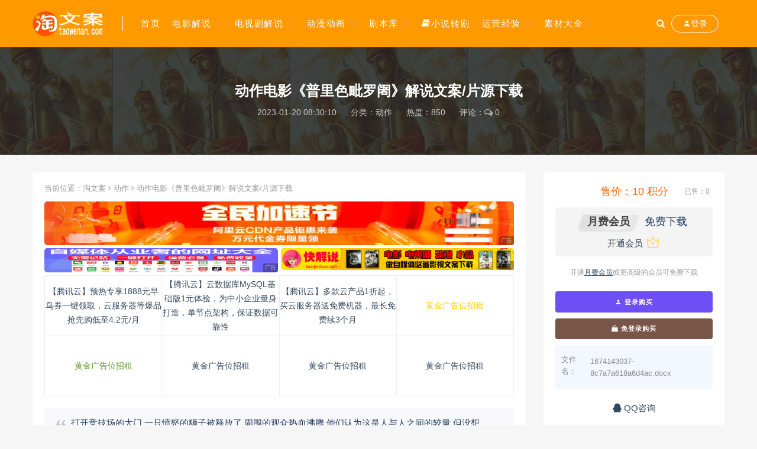

--- FILE ---
content_type: text/html; charset=utf-8
request_url: https://www.taowenan.com/106148.html
body_size: 10519
content:

<!DOCTYPE html>
<html lang="zh-CN">
<head>
	<meta charset="UTF-8">
	<meta http-equiv="X-UA-Compatible" content="IE=edge">
	<meta name="viewport" content="width=device-width, initial-scale=1, minimum-scale=1, maximum-scale=1">
	<link href="https://www.taowenan.com/zb_users/upload/2023/07/20230714221239168934395960361.png" rel="icon">
    <title>动作电影《普里色毗罗阇》解说文案/片源下载</title>
    <meta name="keywords" content="">
    <meta name="description" content="打开竞技场的大门  一只愤怒的狮子被释放了  周围的观众热血沸腾  他们认为这是人与人之间的较量  但没想到是一场人狮大战  咬掉士兵的长矛  狮子尽显王者之风  一声嘶吼  狮子也找到了猎物  那是一个盲人  开始向那个人跑去  男人也准备战斗  他天赋被动就是听声音，识别位置...">
    <link rel="stylesheet" href="https://www.taowenan.com/zb_users/theme/Nice/style/sweetalert2.min.css">
    <link rel="stylesheet" href="https://www.taowenan.com/zb_users/theme/Nice/style/font-awesome.min.css">
    <link rel="stylesheet" href="https://www.taowenan.com/zb_users/theme/Nice/style/external.css">
    <link rel="stylesheet" href="https://www.taowenan.com/zb_users/theme/Nice/style/default.css?ver=3.5.2">
    <script src="https://www.taowenan.com/zb_system/script/jquery-2.2.4.min.js"></script>
    <script src="https://www.taowenan.com/zb_users/theme/Nice/script/sweetalert2.min.js"></script>
	<script src="https://www.taowenan.com/zb_system/script/zblogphp.js"></script>
	<script src="https://www.taowenan.com/zb_system/script/c_html_js_add.php"></script>
<link rel="stylesheet" href="https://www.taowenan.com/zb_users/theme/Nice/style/lcp.css" type="text/css" media="all"/><link rel="stylesheet" type="text/css" href="https://www.taowenan.com/zb_users/plugin/KelFields/style.css" /><link href="https://www.taowenan.com/zb_users/plugin/MoreLinks/style.php" rel="stylesheet">
<script src="https://www.taowenan.com/zb_system/script/md5.js"></script><style>.nice-color,a:hover{color:#ff9900}.site-header,.home-filter--content{background-color:#ff9900}.button,input[type="submit"],button[type="submit"],.navigation .nav-previous a,.navigation .nav-next a{background-color:#ff9900}.owl .owl-prev, .owl .owl-next,.term-bar{background-color:#ff9900}.entry-tipss{background:#ff9900}.on{color:#ff9900}.filter--content .filter-item a.on i{background:#ff990095}.off-canvas .logo{background:#ff9900}.entry-tipss{display:none}</style><link rel="stylesheet" href="https://www.taowenan.com/zb_users/plugin/LayCenter/static/layui/css/layui-base.css?ver=5.8.2"/>
<link rel="stylesheet" href="https://www.taowenan.com/zb_users/plugin/LayCenter/static/css/laycenter.css?ver=5.8.2"/>
<meta name="pid" content="106148"></head>
<body class="article single single-post postid-106148 sidebar-right svip0">
    <div class="site">
<header class="site-header">
    <div class="container">
        <div class="navbar">
            <div class="logo-wrapper">
                <a href="https://www.taowenan.com/">
                    <img class="logo regular tap-logo" src="https://www.taowenan.com/zb_users/upload/2023/07/20230714222338168934461875125.png" data-dark="https://www.taowenan.com/zb_users/upload/2023/07/20230714222338168934461875125.png" alt="淘文案">
                </a>
            </div>
            <div class="sep"></div>
            <nav class="main-menu hidden-xs hidden-sm hidden-md">
                <ul id="menu-menu-1" class="nav-list u-plain-list">
                    <li class="navbar-item "><a href="https://www.taowenan.com/" title="网站首页">首页</a></li><li class="navbar-item menu-item-has-children"><a href="https://www.taowenan.com/ysjs/page/" title="电影解说">电影解说</a><ul><li class="navbar-item"><a href="https://www.taowenan.com/kbjs/page/" title="恐怖">恐怖</a></li><li class="navbar-item"><a href="https://www.taowenan.com/khxy/page/" title="科幻">科幻</a></li><li class="navbar-item"><a href="https://www.taowenan.com/dzfz/page/" title="动作">动作</a></li><li class="navbar-item"><a href="https://www.taowenan.com/lzznl/page/" title="励志">励志</a></li><li class="navbar-item"><a href="https://www.taowenan.com/zzzn/page/" title="战争">战争</a></li><li class="navbar-item"><a href="https://www.taowenan.com/xjjq/page/" title="喜剧">喜剧</a></li><li class="navbar-item"><a href="https://www.taowenan.com/aiqingdy/page/" title="爱情">爱情</a></li><li class="navbar-item"><a href="https://www.taowenan.com/fanzuidy/page/" title="犯罪">犯罪</a></li><li class="navbar-item"><a href="https://www.taowenan.com/jingsongdy/page/" title="惊悚">惊悚</a></li><li class="navbar-item"><a href="https://www.taowenan.com/xuanyidy/page/" title="悬疑">悬疑</a></li><li class="navbar-item"><a href="https://www.taowenan.com/zainandy/page/" title="灾难">灾难</a></li><li class="navbar-item"><a href="https://www.taowenan.com/maoxiandy/page/" title="冒险">冒险</a></li><li class="navbar-item"><a href="https://www.taowenan.com/qihuandy/page/" title="奇幻">奇幻</a></li><li class="navbar-item"><a href="https://www.taowenan.com/lunlidy/page/" title="伦理">伦理</a></li><li class="navbar-item"><a href="https://www.taowenan.com/jiating/page/" title="家庭">家庭</a></li><li class="navbar-item"><a href="https://www.taowenan.com/juqing/page/" title="剧情">剧情</a></li><li class="navbar-item"><a href="https://www.taowenan.com/jilupian/page/" title="纪录片">纪录片</a></li></ul></li><li class="navbar-item menu-item-has-children"><a href="https://www.taowenan.com/tv/page/" title="电视剧解说">电视剧解说</a><ul><li class="navbar-item"><a href="https://www.taowenan.com/jingsongxy/page/" title="惊悚悬疑">惊悚悬疑</a></li><li class="navbar-item"><a href="https://www.taowenan.com/maoxianzn/page/" title="冒险灾难">冒险灾难</a></li><li class="navbar-item"><a href="https://www.taowenan.com/dongzuofz/page/" title="动作犯罪">动作犯罪</a></li><li class="navbar-item"><a href="https://www.taowenan.com/juqinglunli/page/" title="剧情伦理">剧情伦理</a></li><li class="navbar-item"><a href="https://www.taowenan.com/xijugx/page/" title="喜剧搞笑">喜剧搞笑</a></li><li class="navbar-item"><a href="https://www.taowenan.com/lizhifd/page/" title="励志奋斗">励志奋斗</a></li><li class="navbar-item"><a href="https://www.taowenan.com/aiqingjt/page/" title="爱情家庭">爱情家庭</a></li><li class="navbar-item"><a href="https://www.taowenan.com/zhanzhengls/page/" title="战争历史">战争历史</a></li><li class="navbar-item"><a href="https://www.taowenan.com/kehuanqihuan/page/" title="科幻奇幻">科幻奇幻</a></li><li class="navbar-item"><a href="https://www.taowenan.com/qitatv/page/" title="其他">其他</a></li></ul></li><li class="navbar-item menu-item-has-children"><a href="https://www.taowenan.com/dongman/page/" title="动漫动画">动漫动画</a><ul><li class="navbar-item"><a href="https://www.taowenan.com/zainanmaoxian/page/" title="灾难冒险">灾难冒险</a></li><li class="navbar-item"><a href="https://www.taowenan.com/gaoxiaoxiju/page/" title="搞笑喜剧">搞笑喜剧</a></li><li class="navbar-item"><a href="https://www.taowenan.com/jiatingailing/page/" title="家庭爱情">家庭爱情</a></li><li class="navbar-item"><a href="https://www.taowenan.com/xuanyijinsuo/page/" title="悬疑惊悚">悬疑惊悚</a></li><li class="navbar-item"><a href="https://www.taowenan.com/lunlijuqing/page/" title="伦理剧情">伦理剧情</a></li><li class="navbar-item"><a href="https://www.taowenan.com/dongzuodonghua/page/" title="动作动画">动作动画</a></li><li class="navbar-item"><a href="https://www.taowenan.com/fendoulizhi/page/" title="奋斗励志">奋斗励志</a></li><li class="navbar-item"><a href="https://www.taowenan.com/zhanzhengdonghua/page/" title="战争动画">战争动画</a></li><li class="navbar-item"><a href="https://www.taowenan.com/dongmankatong/page/" title="其它动漫">其它动漫</a></li></ul></li><li class="navbar-item menu-item-has-children"><a href="https://www.taowenan.com/jubenku/page/" title="剧本库">剧本库</a><ul><li class="navbar-item"><a href="https://www.taowenan.com/zhengnengliang/page/" title="正能量">正能量</a></li><li class="navbar-item"><a href="https://www.taowenan.com/tuokouxiu/page/" title="脱口秀">脱口秀</a></li><li class="navbar-item"><a href="https://www.taowenan.com/wulitou/page/" title="无厘头">无厘头</a></li><li class="navbar-item"><a href="https://www.taowenan.com/xiaopinjuben/page/" title="小品剧本">小品剧本</a></li><li class="navbar-item"><a href="https://www.taowenan.com/shuanghuang/page/" title="双簧剧本">双簧剧本</a></li><li class="navbar-item"><a href="https://www.taowenan.com/huaju/page/" title="话剧剧本">话剧剧本</a></li><li class="navbar-item"><a href="https://www.taowenan.com/yinyue/page/" title="音乐小品">音乐小品</a></li><li class="navbar-item"><a href="https://www.taowenan.com/xiaoyuan/page/" title="校园青春">校园青春</a></li><li class="navbar-item"><a href="https://www.taowenan.com/qinqingaiqing/page/" title="亲情爱情">亲情爱情</a></li><li class="navbar-item"><a href="https://www.taowenan.com/xiangsheng/page/" title="相声台词">相声台词</a></li><li class="navbar-item"><a href="https://www.taowenan.com/gaoxiaojuben/page/" title="搞笑剧本">搞笑剧本</a></li><li class="navbar-item"><a href="https://www.taowenan.com/sanjuban/page/" title="三句半剧本">三句半剧本</a></li><li class="navbar-item"><a href="https://www.taowenan.com/yingpinguandian/page/" title="影评观点">影评观点</a></li></ul></li><li class="navbar-item "><a href="https://www.taowenan.com/xszj/page/" title="小说转剧"><i class="fa fa-book"></i>小说转剧</a></li><li class="navbar-item menu-item-has-children"><a href="https://www.taowenan.com/shipinjiaocheng/page/" title="运营经验">运营经验</a><ul><li class="navbar-item"><a href="https://www.taowenan.com/chuangzuojiqiao/page/" title="解说技巧">解说技巧</a></li><li class="navbar-item"><a href="https://www.taowenan.com/ruanjianpeiyin/page/" title="智能配音">智能配音</a></li><li class="navbar-item"><a href="https://www.taowenan.com/fengmianzz/page/" title="封面制作">封面制作</a></li></ul></li><li class="navbar-item menu-item-has-children"><a href="https://www.taowenan.com/jiaochengrj/page/" title="素材大全">素材大全</a><ul><li class="navbar-item"><a href="https://www.taowenan.com/down/page/" title="软件工具">软件工具</a></li><li class="navbar-item"><a href="https://www.taowenan.com/beijingyy/page/" title="背景音乐">背景音乐</a></li><li class="navbar-item"><a href="https://www.taowenan.com/changyongziti/page/" title="常用字体">常用字体</a></li><li class="navbar-item"><a href="https://www.taowenan.com/weiguicb/page/" title="违规词包">违规词包</a></li><li class="navbar-item"><a href="https://www.taowenan.com/qitasucai/page/" title="其他素材">其他素材</a></li></ul></li>                </ul>
            </nav>
            <div class="actions">
                <a href="javascript:;" class="header-search-btn link" title="站内搜索" data-url="https://www.taowenan.com/search.php"><span><i class="fa fa-search"></i></span></a>
                <!-- user -->
                                <div class="login-btn navbar-button"><i class="mdi mdi-account"></i> 登录</div>
                                <!-- user end -->
                                <div class="burger"></div>
            </div>
        </div>
    </div>
</header>
<div class="header-gap"></div>        <div class="site-content">
            <section class="article-focusbox bgimg-fixed lazyload" data-bg="https://www.taowenan.com/zb_users/upload/2023/01/20230120084843167417572394445.jpg">
                <div class="container">
                    <header class="article-header">
                        <h1 class="article-title">动作电影《普里色毗罗阇》解说文案/片源下载</h1>
                        <div class="article-meta"> <span class="item">2023-01-20 08:30:10</span>
                            <span class="item">分类：<a href="https://www.taowenan.com/dzfz/page/">动作</a></span>
                            <span class="item">热度：850</span>
                            <span class="item">评论：<i class="fa fa-comments-o"></i> 0</span>
                                                                                </div>
                    </header>
                </div>
            </section>
            <div class="container">
                <div class="row">
                    <div class="content-column col-lg-9">
                        <div class="content-area">
                            <main class="site-main">
                                <article id="post-106148" class="article-content">
                                    <div class="breadcrumbs">当前位置：<a href="https://www.taowenan.com/">淘文案</a> <i class="fa fa-angle-right"></i> <a href="https://www.taowenan.com/dzfz/page/">动作</a> <i class="fa fa-angle-right"></i> 动作电影《普里色毗罗阇》解说文案/片源下载</div>                                    <div class="entry-wrapper">
                                                                                <div class="site-ads ads-single-header"><script>
var MoreLinksGroup = "MlPlist1", //大图广告1
    MoreLinksPath = "https://www.taowenan.com/";
document.writeln('<link href="'+MoreLinksPath+'zb_users/plugin/MoreLinks/style.php" rel="stylesheet"><div id="'+MoreLinksGroup+'"></div>');
document.writeln(unescape("%3Cscript src=\""+MoreLinksPath+"zb_users/plugin/MoreLinks/MoreLinks.php\"%3E%3C/script%3E"));
</script>
<script>
var MoreLinksGroup = "MlPlist2", //双图广告2
    MoreLinksPath = "https://www.taowenan.com/";
document.writeln('<link href="'+MoreLinksPath+'zb_users/plugin/MoreLinks/style.php" rel="stylesheet"><div id="'+MoreLinksGroup+'"></div>');
document.writeln(unescape("%3Cscript src=\""+MoreLinksPath+"zb_users/plugin/MoreLinks/MoreLinks.php\"%3E%3C/script%3E"));
</script>
<script>
var MoreLinksGroup = "MlTlist1", //文字广告1
    MoreLinksPath = "https://www.taowenan.com/";
document.writeln('<link href="'+MoreLinksPath+'zb_users/plugin/MoreLinks/style.php" rel="stylesheet"><div id="'+MoreLinksGroup+'"></div>');
document.writeln(unescape("%3Cscript src=\""+MoreLinksPath+"zb_users/plugin/MoreLinks/MoreLinks.php\"%3E%3C/script%3E"));
</script></div>                                        <div class="entry-content u-text-format u-clearfix">
                                            <blockquote><p>打开竞技场的大门  一只愤怒的狮子被释放了  周围的观众热血沸腾  他们认为这是人与人之间的较量  但没想到是一场人狮大战  咬掉士兵的长矛  狮子尽显王者之风  一声嘶吼  狮子也找到了猎物  那是一个盲人  开始向那个人跑去  男人也准备战斗  他天赋被动就是听声音，识别位置...</p></blockquote>                                            <p><img src="https://www.taowenan.com/zb_users/upload/2023/01/20230120084843167417572394445.jpg" alt="动作电影《普里色毗罗阇》解说文案/片源下载" title="动作电影《普里色毗罗阇》解说文案/片源下载"/></p><p>打开竞技场的大门</p><p>一只愤怒的狮子被释放了</p><p>周围的观众热血沸腾</p><p>他们认为这是人与人之间的较量</p><p>但没想到是一场人狮大战</p><p>咬掉士兵的长矛</p><p>狮子尽显王者之风</p><p>一声嘶吼</p><p>狮子也找到了猎物</p><p>那是一个盲人</p><p>开始向那个人跑去</p><p>男人也准备战斗</p><p>他天赋被动就是听声音，识别位置</p><p>只是他有点迟钝</p><p>没有完全闪过狮子的攻击</p><p>左臂瞬间被鲜血染红</p><p>狮子有点不高兴</p><p>我什么时候犯过错了</p><p>永远都是一击必杀</p><p>狮子又高高跃起</p><p>它会咬断这个人的喉咙</p><p>男人却不慌不忧</p><p>凭借着声音直接将斧子掷出</p><p>太牛逼了</p><p>这就是三哥</p><p>牛顿看了会沉默伽利略看了会流泪</p><p>正当三哥沉浸在至高荣誉中</p><p>闸门突然又开启了</p><p>这回是两只大狮子</p><p>三哥都忍不住退后了一步</p><p>这压迫感让空气都变得紧张起来</p><p>为了增加难度</p><p>两个士兵在后面分别刺了三哥几下</p><p>狮子暴躁了</p><p>箭一般的向三哥冲来</p><p>长长的毛迎风扬</p><p>就好像我媳妇用着一头秀发</p><p>张牙舞爪的要干我一样</p><p>根本来不及躲避</p><p>听到狮子奔跑的声音越来越近</p><p>三哥直接夺下了士兵的长矛</p><p>却被狮子扑倒在地</p><p>一点寒芒先到</p><p>随后长枪出笼</p><p>狮子直接被扎了个透心凉</p><p>还没等三哥歇一会儿呢</p><p>整个身体就被拖走了</p><p>另一头狮子已经咬住了他的脚踝</p><p>要把他拖回老窝当压寨夫人</p><p>看台上一个短发男人高声呼喊</p><p>离武器还有五手之遥殿下</p><p>……</p><p>（总计3204字）</p><p style="font-weight: 400"><strong style="color: #ff0000">完整文案（word文档）、影片下载地址请下载后观看↓↓↓</strong></p><div class="lcp-article-files " data-id="106148">
        <div class="lcp-article-area lcp-article-download ">
        <div class="lcp-article-name lcp-middle"><i class="lcp-svg lcp-svg-file"></i><span>附件</span></div>
        <div class="lcp-article-content">
                                                                        <div class="lcp-article-content-file">
                    <label class="lcp-nowrap">文件名：</label>
                    <div class="lcp-article-content-file-value lcp-nowrap">
                                                    1674143037-8c7a7a618a6d4ac.docx                                            </div>
                </div>
                                                                                                        </div>
                    <div class="lcp-article-download-btn lcp-middle" lcp-event="open" data-url=""><span>前往下载</span><i class="lcp-svg lcp-svg-download"></i></div>
            </div>
        
        <div class="lcp-article-area lcp-article-file   lcp-reduction-vip-guide">
        <div class="lcp-article-name lcp-middle"><i class="lcp-svg lcp-svg-money"></i><span>附件购买</span></div>
        <div class="lcp-article-content lcp-article-line">
                            <div class="lcp-article-price">
                    售价：<span class="lcp-price">10</span>&nbsp;积分                </div>
                                                                            <div class="lcp-reduction-vip-tips lcp-aux-word lcp-align-right">开通<a href="javascript:;" lcp-event="vip" data-pitch="2"><u>月费会员</u></a>或更高级的会员可免费下载该文件</div>
                                                </div>
            </div>
    </div><style> tr td {text-align: center;border-width: 1px;  border-style: solid;position: relative;  padding: 9px 15px;  min-height: 20px;line-height: 20px;  font-size: 14px;  border-color: #eee;} tr th {text-align: center;border-width: 1px;  border-style: solid;position: relative;  padding: 9px 15px;  min-height: 20px;line-height: 20px;  font-size: 14px;  border-color: #eee;}</style>                                        </div>
                                        <div id="pay-single-box"></div>
                                                                                <div class="entry-tags">
                                                                                        <a href="https://www.taowenan.com/tag/%E7%8B%AE%E5%AD%90/page/" rel="tag">狮子</a>
                                                                                        <a href="https://www.taowenan.com/tag/%E7%94%B7%E4%BA%BA/page/" rel="tag">男人</a>
                                                                                        <a href="https://www.taowenan.com/tag/%E5%A3%B0%E9%9F%B3/page/" rel="tag">声音</a>
                                                                                    </div>
                                                                                <div class="article-copyright">转载请说明出处<a href="javascript:;" class="article-complaint" data-id="106148" data-list="下载链接失效|存在版权问题|内容有错别字">内容投诉</a><br><span><a href="https://www.taowenan.com/">淘文案</a> &raquo; <a href="https://www.taowenan.com/106148.html">动作电影《普里色毗罗阇》解说文案/片源下载</a></span>
                                        </div>
                                        <div class="site-ads ads-single-footer"><script>
var MoreLinksGroup = "MlPlist1", //大图广告1
    MoreLinksPath = "https://www.taowenan.com/";
document.writeln('<link href="'+MoreLinksPath+'zb_users/plugin/MoreLinks/style.php" rel="stylesheet"><div id="'+MoreLinksGroup+'"></div>');
document.writeln(unescape("%3Cscript src=\""+MoreLinksPath+"zb_users/plugin/MoreLinks/MoreLinks.php\"%3E%3C/script%3E"));
</script></div>                                        <div class="article-footer">
                                            <div class="author-box">
                                                <div class="author-image">
                                                                                                        <img alt='站长' src='https://www.taowenan.com/zb_users/avatar/0.png' class='avatar' height='140' width='140' />
                                                                                                    </div>
                                                <div class="author-info">
                                                    <h4 class="author-name"><a href="https://www.taowenan.com/author/站长/page/">站长</a></h4>
                                                </div>
                                            </div>
                                            <div class="xshare">
                                                <span class="xshare-title">分享到：</span>
                                                <a href="http://connect.qq.com/widget/shareqq/index.html?url=https://www.taowenan.com/106148.html&title=动作电影《普里色毗罗阇》解说文案/片源下载" target="_blank" class="share-qq"><i class="fa fa-qq"></i></a>
                                                <a href="http://service.weibo.com/share/share.php?url=https://www.taowenan.com/106148.html&title=动作电影《普里色毗罗阇》解说文案/片源下载&appkey=&pic=&searchPic=true" target="_blank" class="share-weibo"><i class="fa fa-weibo"></i></a>
                                                <a href="javascript:;" class="btn-bigger-cover share-weixin" id="bigger-cover" data-id="106148"><i class="fa fa-paper-plane"></i></a>                                            </div>
                                        </div>
                                    </div>
                                </article>
                                                                <div class="entry-navigation">
                                    <nav class="article-nav">
                                        <span class="article-nav-prev">上一篇<br><a href="https://www.taowenan.com/106147.html" rel="prev">惊悚电影《殉难者》解说文案/片源下载</a></span>                                        <span class="article-nav-next">下一篇<br><a href="https://www.taowenan.com/106149.html" rel="next">恐怖电影《最后的影像》解说文案/片源下载</a></span>                                    </nav>
                                </div>
                                                                                                <div class="related-posts">
                                     <h3>相关推荐</h3>
                                    <div class="row">
                                                                                <div class="col-lg-6">
                                            <article class="post">
                                                <li><a href="https://www.taowenan.com/128869.html">动作电影《我是狂怒》解说文案/片源下载</a></li>
                                            </article>
                                        </div>
                                                                                <div class="col-lg-6">
                                            <article class="post">
                                                <li><a href="https://www.taowenan.com/128841.html">动作电影《致命速递》解说文案/片源下载</a></li>
                                            </article>
                                        </div>
                                                                                <div class="col-lg-6">
                                            <article class="post">
                                                <li><a href="https://www.taowenan.com/128830.html">科幻电影《钢铁侠2》解说文案/片源下载</a></li>
                                            </article>
                                        </div>
                                                                                <div class="col-lg-6">
                                            <article class="post">
                                                <li><a href="https://www.taowenan.com/128802.html">动作电影《暴民之地》解说文案/片源下载</a></li>
                                            </article>
                                        </div>
                                                                                <div class="col-lg-6">
                                            <article class="post">
                                                <li><a href="https://www.taowenan.com/128796.html">喜剧电影《每天回家都会看到老婆在装死》解说文案/片源下载</a></li>
                                            </article>
                                        </div>
                                                                                <div class="col-lg-6">
                                            <article class="post">
                                                <li><a href="https://www.taowenan.com/128605.html">恐怖电影《邪恶国度》解说文案/片源下载</a></li>
                                            </article>
                                        </div>
                                                                                <div class="col-lg-6">
                                            <article class="post">
                                                <li><a href="https://www.taowenan.com/128406.html">《养家之人》动漫电影解说文案</a></li>
                                            </article>
                                        </div>
                                                                                <div class="col-lg-6">
                                            <article class="post">
                                                <li><a href="https://www.taowenan.com/128404.html">《伦敦一家人》动漫电影解说文案</a></li>
                                            </article>
                                        </div>
                                                                                <div class="col-lg-6">
                                            <article class="post">
                                                <li><a href="https://www.taowenan.com/128353.html">《自杀专卖店》动漫电影解说文案</a></li>
                                            </article>
                                        </div>
                                                                                <div class="col-lg-6">
                                            <article class="post">
                                                <li><a href="https://www.taowenan.com/128332.html">《刺痛我》动漫电影解说文案</a></li>
                                            </article>
                                        </div>
                                                                            </div>
                                </div>
                                                                
<div class="bottom-area">
    <div id="comments" class="comments-area">
                <ol class="comment-list">
            <label id="AjaxCommentEnd"></label>
                                                
            <label id="AjaxCommentBegin"></label>
        </ol>
        
            <style>.lcp_hide_commentpost{text-align:center;border: solid 2px #eee;padding: 20px;background: #fcfcfc;}</style>
            <script>$(document).ready(function(){$(".lcp_hide_commentpost").next().remove();})</script>
            <div class="lcp_hide_commentpost">您需要<a href="https://www.taowenan.com/MemberCenter/Login.html" target="_blank"> 登录账户 </a>后才能发表评论</div>
            
<div id="respond" class="comment-respond">
    <h3 id="reply-title" class="comment-reply-title">发表评论 <small><a rel="nofollow" id="cancel-comment-reply-link" href="javascript:;" style="display:none;" title="取消回复"></a></small></h3>
    <form action="https://www.taowenan.com/zb_system/cmd.php?act=cmt&amp;postid=106148&amp;key=e0de3bc846980883c5c5ba397ee6cb31" method="post" id="frmSumbit" class="comment-form" novalidate="">
                <p class="logged-in-as">
            欢迎 访客 发表评论
        </p>
        <p class="comment-form-comment">
            <textarea id="txaArticle" name="txaArticle" rows="8" aria-required="true"></textarea>
        </p>
    	<input type="hidden" name="inpId" id="inpId" value="106148" />
    	<input type="hidden" name="inpRevID" id="inpRevID" value="0" />
                    <div class="row comment-author-inputs">
                <div class="col-md-4 input">
                    <p class="comment-form-author"><label for="author">昵称*</label>
                    <input id="inpName" name="inpName" type="text" value="" size="30" aria-required="true"></p>
                </div>
                <div class="col-md-4 input">
                    <p class="comment-form-email"><label for="email">E-mail</label>
                    <input id="inpEmail" name="inpEmail" type="text" value="" size="30" aria-required="true"></p>
                </div>
                <div class="col-md-4 input">
                    <p class="comment-form-url"><label for="url">网站</label>
                    <input id="inpHomePage" name="inpHomePage" type="text" value="" size="30"></p>
                </div>
            </div>
            <!--<p class="comment-form-cookies-consent">-->
            <!--    <input id="wp-comment-cookies-consent" name="wp-comment-cookies-consent" type="checkbox" value="yes">-->
            <!--    <label for="wp-comment-cookies-consent">下次发表评论时，请在此浏览器中保存我的姓名、电子邮件和网站</label>-->
            <!--</p>-->
                <p class="form-submit">
            <input name="submit" type="submit" id="submit" class="button" onclick="return zbp.comment.post()" value="发表评论">
        </p>
            
</form>
</div>
<!-- #respond -->    </div>
</div>
                            </main>
                        </div>
                    </div>
                                        
<div class="sidebar-column col-lg-3">
    <aside class="widget-area">
                                                            
<div id="cao_widget_pay-2" class="widget widget-pay">
        <div class="pay--content">
        <div class="info">
                        <div class="price">
                                    <div class="pricealias-full">售价：<span class="price">10</span>&nbsp;积分</div>
                            </div> 
                                                        <div class="lcp-article-vip" lcp-event="vip" data-pitch="2">
                    <div class="lcp-article-vip-name">
                        <a href="javascript:;" class="lcp-article-vip-bg"><em>月费会员</em></a> <span>免费下载</span>
                    </div>
                    <div class="lcp-article-vip-open">
                        <a href="javascript:;" class="lcp-middle">
                            <span>开通会员</span>
                            <i class="lcp-svg lcp-svg-vip"></i>
                        </a>
                    </div>
                </div>
                                                    <div class="lcp-aux-word " style="text-align:center">开通<a href="javascript:;" lcp-event="vip" data-pitch="2"><u>月费会员</u></a>或更高级的会员可免费下载</div>
                                        <div class="paynum"><span>已售：0</span></div>        </div>
    </div>
        <div class="pay-box">
            </div>
                                                        <button type="button" class="login-btn btn btn--primary btn--block"><i class="mdi mdi-account"></i> 登录购买</button>
                                        <button type="button" class="lcpbuy btn btn--primary btn--block" style="background-color: #795548;margin-top:10px" data-uid="0" lcp-event="buy" data-id="106148" data-type="3"><i class="fa fa-shopping-bag"></i> 免登录购买</button>
                                                            <div class="agent--contact" style="margin-top:10px">
                <ul class="list-paybody">
                                                                                                                <li class="lcp_download_field_filename"><label>文件名：</label><span>1674143037-8c7a7a618a6d4ac.docx</span></li>
                                                                                                                                                
                                </ul>
            </div>
           <div class="ac_qqhao"><a target="_blank" href="http://wpa.qq.com/msgrd?v=3&uin=3129205553&site=qq&menu=yes"><i class="fa fa-qq"></i> QQ咨询</a></div></div>                                                                            <!--相关文章-->
        <div id="relatedpost" class="widget cao-widget-posts">
            <h5 class="widget-title">相关文案</h5>            <div class="posts">
                                                                
<div class="left">
    <div class="entry-media">
        <div class="placeholder" style="padding-bottom: 66.666666666667%;">
            <a href="https://www.taowenan.com/127108.html" target="_blank">
                                <img src="https://www.taowenan.com/zb_users/upload/2023/01/20230120084843167417572394445.jpg" alt="动作电影《普里色毗罗阇》解说文案/片源下载">  
                            </a>
        </div>
    </div>
    <a href="https://www.taowenan.com/127108.html" rel="bookmark">电影《欢迎来到利雷家》解说文案</a>
</div>                                                                
<div class="left">
    <div class="entry-media">
        <div class="placeholder" style="padding-bottom: 66.666666666667%;">
            <a href="https://www.taowenan.com/126391.html" target="_blank">
                                <img src="https://www.taowenan.com/zb_users/upload/2023/01/20230120084843167417572394445.jpg" alt="动作电影《普里色毗罗阇》解说文案/片源下载">  
                            </a>
        </div>
    </div>
    <a href="https://www.taowenan.com/126391.html" rel="bookmark">电影《多此一女》解说文案</a>
</div>                                                                
<div class="left">
    <div class="entry-media">
        <div class="placeholder" style="padding-bottom: 66.666666666667%;">
            <a href="https://www.taowenan.com/127132.html" target="_blank">
                                <img src="https://www.taowenan.com/zb_users/upload/2023/01/20230120084843167417572394445.jpg" alt="动作电影《普里色毗罗阇》解说文案/片源下载">  
                            </a>
        </div>
    </div>
    <a href="https://www.taowenan.com/127132.html" rel="bookmark">电影《磨坊》解说文案</a>
</div>                                                                
<div class="left">
    <div class="entry-media">
        <div class="placeholder" style="padding-bottom: 66.666666666667%;">
            <a href="https://www.taowenan.com/126545.html" target="_blank">
                                <img src="https://www.taowenan.com/zb_users/upload/2023/01/20230120084843167417572394445.jpg" alt="动作电影《普里色毗罗阇》解说文案/片源下载">  
                            </a>
        </div>
    </div>
    <a href="https://www.taowenan.com/126545.html" rel="bookmark">电影《走夜海》解说文案</a>
</div>                                                                
<div class="left">
    <div class="entry-media">
        <div class="placeholder" style="padding-bottom: 66.666666666667%;">
            <a href="https://www.taowenan.com/126515.html" target="_blank">
                                <img src="https://www.taowenan.com/zb_users/upload/2023/01/20230120084843167417572394445.jpg" alt="动作电影《普里色毗罗阇》解说文案/片源下载">  
                            </a>
        </div>
    </div>
    <a href="https://www.taowenan.com/126515.html" rel="bookmark">电影《猛鬼卡拉OK》解说文案</a>
</div>                                                                                                                                                                                                                                                                                                                                                                                                                                                                                                                                                                                                                                                                                                                                                                                                                                                                                                                                                                                                                                                                                                                                                                                                                                                                                                                                                                                                                                                                                                                                            </div>
        </div>
                                        <!--热门文章-->
        <div id="hotposts" class="widget cao-widget-posts">
            <h5 class="widget-title">热门文案</h5>            <div class="posts">
                                    
<div class="left">
    <div class="entry-media">
        <div class="placeholder" style="padding-bottom: 66.666666666667%;">
            <a href="https://www.taowenan.com/108614.html" target="_blank">
                                <img src="https://www.taowenan.com/zb_users/upload/2023/01/20230120084843167417572394445.jpg" alt="动作电影《普里色毗罗阇》解说文案/片源下载">  
                            </a>
        </div>
    </div>
    <a href="https://www.taowenan.com/108614.html" rel="bookmark">七人学生小品《如此课堂》台词完整版</a>
</div>                                    
<div class="left">
    <div class="entry-media">
        <div class="placeholder" style="padding-bottom: 66.666666666667%;">
            <a href="https://www.taowenan.com/103944.html" target="_blank">
                                <img src="https://www.taowenan.com/zb_users/upload/2023/01/20230120084843167417572394445.jpg" alt="动作电影《普里色毗罗阇》解说文案/片源下载">  
                            </a>
        </div>
    </div>
    <a href="https://www.taowenan.com/103944.html" rel="bookmark">《红色小提琴》电影解说文案</a>
</div>                                    
<div class="left">
    <div class="entry-media">
        <div class="placeholder" style="padding-bottom: 66.666666666667%;">
            <a href="https://www.taowenan.com/105637.html" target="_blank">
                                <img src="https://www.taowenan.com/zb_users/upload/2023/01/20230120084843167417572394445.jpg" alt="动作电影《普里色毗罗阇》解说文案/片源下载">  
                            </a>
        </div>
    </div>
    <a href="https://www.taowenan.com/105637.html" rel="bookmark">《恶魔的光火》电影解说文案</a>
</div>                                    
<div class="left">
    <div class="entry-media">
        <div class="placeholder" style="padding-bottom: 66.666666666667%;">
            <a href="https://www.taowenan.com/103705.html" target="_blank">
                                <img src="https://www.taowenan.com/zb_users/upload/2023/01/20230120084843167417572394445.jpg" alt="动作电影《普里色毗罗阇》解说文案/片源下载">  
                            </a>
        </div>
    </div>
    <a href="https://www.taowenan.com/103705.html" rel="bookmark">《龙生九子》电影解说文案</a>
</div>                                    
<div class="left">
    <div class="entry-media">
        <div class="placeholder" style="padding-bottom: 66.666666666667%;">
            <a href="https://www.taowenan.com/106250.html" target="_blank">
                                <img src="https://www.taowenan.com/zb_users/upload/2023/01/20230120084843167417572394445.jpg" alt="动作电影《普里色毗罗阇》解说文案/片源下载">  
                            </a>
        </div>
    </div>
    <a href="https://www.taowenan.com/106250.html" rel="bookmark">惊悚片《地狱之门》影评 解说素材 观后感</a>
</div>                                    
<div class="left">
    <div class="entry-media">
        <div class="placeholder" style="padding-bottom: 66.666666666667%;">
            <a href="https://www.taowenan.com/105249.html" target="_blank">
                                <img src="https://www.taowenan.com/zb_users/upload/2023/01/20230120084843167417572394445.jpg" alt="动作电影《普里色毗罗阇》解说文案/片源下载">  
                            </a>
        </div>
    </div>
    <a href="https://www.taowenan.com/105249.html" rel="bookmark">《虞美人盛开的山坡》动漫电影解说文案</a>
</div>                                    
<div class="left">
    <div class="entry-media">
        <div class="placeholder" style="padding-bottom: 66.666666666667%;">
            <a href="https://www.taowenan.com/104446.html" target="_blank">
                                <img src="https://www.taowenan.com/zb_users/upload/2023/01/20230120084843167417572394445.jpg" alt="动作电影《普里色毗罗阇》解说文案/片源下载">  
                            </a>
        </div>
    </div>
    <a href="https://www.taowenan.com/104446.html" rel="bookmark">《天下第二》电影解说文案</a>
</div>                                    
<div class="left">
    <div class="entry-media">
        <div class="placeholder" style="padding-bottom: 66.666666666667%;">
            <a href="https://www.taowenan.com/106979.html" target="_blank">
                                <img src="https://www.taowenan.com/zb_users/upload/2023/01/20230120084843167417572394445.jpg" alt="动作电影《普里色毗罗阇》解说文案/片源下载">  
                            </a>
        </div>
    </div>
    <a href="https://www.taowenan.com/106979.html" rel="bookmark">《因菲耶斯托》解说文案</a>
</div>                                    
<div class="left">
    <div class="entry-media">
        <div class="placeholder" style="padding-bottom: 66.666666666667%;">
            <a href="https://www.taowenan.com/105366.html" target="_blank">
                                <img src="https://www.taowenan.com/zb_users/upload/2023/01/20230120084843167417572394445.jpg" alt="动作电影《普里色毗罗阇》解说文案/片源下载">  
                            </a>
        </div>
    </div>
    <a href="https://www.taowenan.com/105366.html" rel="bookmark">《山海经之再见怪兽》动漫电影解说文案</a>
</div>                                    
<div class="left">
    <div class="entry-media">
        <div class="placeholder" style="padding-bottom: 66.666666666667%;">
            <a href="https://www.taowenan.com/105636.html" target="_blank">
                                <img src="https://www.taowenan.com/zb_users/upload/2023/01/20230120084843167417572394445.jpg" alt="动作电影《普里色毗罗阇》解说文案/片源下载">  
                            </a>
        </div>
    </div>
    <a href="https://www.taowenan.com/105636.html" rel="bookmark">《怀孕》电影解说文案</a>
</div>                            </div>
        </div>
                                <div id="newmodule" class="widget">
                        <div>
                <script>
var MoreLinksGroup = "MlPlist3", //右侧广告名
    MoreLinksPath = "https://www.taowenan.com/";
document.writeln('<link href="'+MoreLinksPath+'zb_users/plugin/MoreLinks/style.php" rel="stylesheet"><div id="'+MoreLinksGroup+'"></div>');
document.writeln(unescape("%3Cscript src=\""+MoreLinksPath+"zb_users/plugin/MoreLinks/MoreLinks.php\"%3E%3C/script%3E"));
</script>            </div>
        </div>
                    </aside>
</div>                                    </div>
            </div>
        </div>
        <!-- end sitecoent -->
                <footer class="site-footer">
            <div class="container">
                <div class="footer-widget">
                    <div class="row">
                        <div class="col-xs-12 col-sm-6 col-md-3 widget--about">
                            <div class="widget--content">
                                <div class="footer--logo mb-20">
                                    <img class="tap-logo" src="https://www.taowenan.com/zb_users/upload/2023/07/20230714221220168934394025111.png" alt="淘文案">
                                </div>
                                <p class="mb-10">文案屋wenanwu.com专业提供各类电影解说文案,电视剧解说文案,自媒体文案,抖音文案,影视解说词,全心打造最全最好的电影解说文案网站！</p>
                            </div>
                        </div>
                        <!-- .col-md-2 end -->
                        <div class="col-xs-12 col-sm-3 col-md-2 col-md-offset-1 widget--links">
                            <div class="widget--title">
                                 <h5>本站导航</h5>
                            </div>
                            <div class="widget--content">
                                <ul class="list-unstyled mb-0">
                                    <li><a href=''>关于我们</a></li>
<li><a href=''>充值说明</a></li>
<li><a href=''>下载说明</a></li>                                </ul>
                            </div>
                        </div>
                        <!-- .col-md-2 end -->
                        <div class="col-xs-12 col-sm-3 col-md-2 widget--links">
                            <div class="widget--title">
                                 <h5>更多介绍</h5>
                            </div>
                            <div class="widget--content">
                                <ul class="list-unstyled mb-0">
                                    <li><a href=''>隐私协议</a></li>
<li><a href=''>权限说明</a></li>
<li><a href='/vipinfo'>VIP会员介绍</a></li>                                </ul>
                            </div>
                        </div>
                        <!-- .col-md-2 end -->
                        <div class="col-xs-12 col-sm-12 col-md-4 widget--newsletter">
                            <div class="widget--title">
                                 <h5>快速搜索</h5>
                            </div>
                            <div class="widget--content">
                                <form class="newsletter--form mb-30" action="https://www.taowenan.com/search.php" method="get">
                                    <input type="text" class="form-control" name="q" placeholder="关键词">
                                    <button type="submit"><i class="fa fa-arrow-right"></i></button>
                                </form>
                                <h6></h6>
                            </div>
                        </div>
                    </div>
                </div>
            </div>
                        <div class="site-info">Copyright©2021-2023 淘文案 taowenan.com<script>var _hmt = _hmt || [];(function() {  var hm = document.createElement("script");  hm.src = "https://hm.baidu.com/hm.js?3444c496380da669c7dfc7f33feadba2";  var s = document.getElementsByTagName("script")[0];   s.parentNode.insertBefore(hm, s);})();</script><p class="byzblog">Powered By <a href="https://www.zblogcn.com/" title="Z-BlogPHP 1.7.2 Build 173050" target="_blank" rel="noopener norefferrer">Z-BlogPHP 1.7.2</a></p></div>
        </footer>
        <div class="rollbar">
                        <div class="rollbar-item" etap="to_top"><i class="fa fa-angle-up"></i></div>
        </div>
        <div class="dimmer"></div>
                <div class="off-canvas">
            <div class="canvas-close"><i class="mdi mdi-close"></i>
            </div>
            <div class="logo-wrapper">
                <a href="https://www.taowenan.com/">
                    <img class="logo regular" src="https://www.taowenan.com/zb_users/upload/2023/07/20230714222338168934461875125.png" alt="淘文案">
                </a>
            </div>
            <div class="mobile-menu hidden-lg hidden-xl"></div>
            <aside class="widget-area"></aside>
        </div>
        <script type='text/javascript' src='https://www.taowenan.com/zb_users/theme/Nice/script/plugins.js?ver=3.5.2'></script>
        <script type='text/javascript' src='https://www.taowenan.com/zb_users/theme/Nice/script/app.js?ver=3.5.2'></script>
    <script src="https://www.taowenan.com/zb_users/plugin/MoreLinks/MoreLinks.php"></script>
<script src="https://www.taowenan.com/zb_users/plugin/LayCenter/static/layui/layui.js?ver=5.8.2"></script>
<script type="text/javascript" src="https://www.taowenan.com/zb_users/plugin/LayCenter/static/js/laycenter.js?ver=5.8.2"></script>
</body>
</html><!--357.20 ms , 19 queries , 9827kb memory , 0 error-->

--- FILE ---
content_type: text/html; charset=utf-8
request_url: https://www.taowenan.com/zb_system/cmd.php?act=ajax&src=laycenter&target=collect&check
body_size: -67
content:
{"code":1,"msg":"","data":[]}

--- FILE ---
content_type: text/css
request_url: https://www.taowenan.com/zb_users/theme/Nice/style/external.css
body_size: 19738
content:
@charset "UTF-8";
.owl{display:none;position:relative;width:100%;z-index:1;-webkit-tap-highlight-color:transparent;}.owl .owl-stage{position:relative;touch-action:pan-Y;}.owl .owl-stage:after{clear:both;content:".";display:block;height:0;line-height:0;visibility:hidden;}.owl .owl-stage-outer{overflow:hidden;position:relative;-webkit-transform:translate3d(0,0,0);transform:translate3d(0,0,0);}.owl .owl-item{-webkit-backface-visibility:hidden;backface-visibility:hidden;float:left;min-height:1px;position:relative;-webkit-transform:translateZ(0);transform:translateZ(0);-webkit-tap-highlight-color:transparent;-webkit-touch-callout:none;}.owl .owl-item > img{display:block;-webkit-transform-style:preserve-3d;transform-style:preserve-3d;width:100%;}.owl .owl-nav.disabled,.owl .owl-dots.disabled{display:none;}.owl .owl-prev,.owl .owl-next,.owl .owl-dot{cursor:pointer;-webkit-user-select:none;-moz-user-select:none;-ms-user-select:none;user-select:none;}.owl .owl-prev,.owl .owl-next{background-color: #6e4ff6;border-radius:50%;color:#fff;font-size:17px;height:30px;line-height:30px;position:absolute;text-align:center;top: 75px;transition:background-color 0.5s cubic-bezier(0.77,0,0.175,1),color 0.5s cubic-bezier(0.77,0,0.175,1);width:30px;}.owl .owl-prev.disabled,.owl .owl-next.disabled{background-color:#aaa;cursor:default;}.owl .owl-prev{/* right:33px; */left: -45px;}.owl .owl-next{right: -45px;}.owl.nav-transparent .owl-prev,.owl.nav-transparent .owl-next{background-color:rgba(0,0,0,0.4);}.owl.nav-transparent .owl-prev.disabled,.owl.nav-transparent .owl-next.disabled{background-color:rgba(0,0,0,0.2);}.owl.nav-white .owl-prev,.owl.nav-white .owl-next{background-color:#fff;color:#1a1a1a;}.owl.nav-white .owl-prev.disabled,.owl.nav-white .owl-next.disabled{background-color:#fff;color:#aaa;}.owl .owl-dots{bottom:25px;display:flex;justify-content:center;left:0;position:absolute;right:0;}.owl .owl-dot{background-color: #ffffff;display:inline-block;height:4px;width: 4px;border-radius: 10px;opacity: 0.8;-webkit-transition: all .3s ease-in-out;-moz-transition: all .3s ease-in-out;transition: all .3s ease-in-out;margin: 0 4px;}.owl .owl-dot.active{background-color: #03A9F4;opacity: 1;width: 24px;}.owl.owl-loaded{display:block;}.owl.owl-loading{display:block;opacity:0;}.owl.owl-hidden{opacity:0;}.owl.owl-refresh .owl-item{visibility:hidden;}.owl.owl-drag .owl-item{-webkit-user-select:none;-moz-user-select:none;-ms-user-select:none;user-select:none;}.owl.owl-grab{cursor:move;}.no-js .owl{display:block;}.owl .animated{-webkit-animation-duration:1s;animation-duration:1s;-webkit-animation-fill-mode:both;animation-fill-mode:both;-webkit-animation-timing-function:cubic-bezier(0.77,0,0.175,1);animation-timing-function:cubic-bezier(0.77,0,0.175,1);}.owl .owl-animated-in{z-index:0;}.owl .owl-animated-out{z-index:1;}.owl .fadeOut{-webkit-animation-name:fadeOut;animation-name:fadeOut;}.owl-height{transition:height 500ms ease-in-out;}@font-face{font-family:"Material Design Icons";src:url("fonts/materialdesignicons-webfont.eot?v=2.1.19");src:url("fonts/materialdesignicons-webfont.eot?#iefix&v=2.1.19") format("embedded-opentype"),url("fonts/materialdesignicons-webfont.woff2?v=2.1.19") format("woff2"),url("fonts/materialdesignicons-webfont.woff?v=2.1.19") format("woff"),url("fonts/materialdesignicons-webfont.ttf?v=2.1.19") format("truetype"),url("fonts/materialdesignicons-webfont.svg?v=2.1.19#materialdesigniconsregular") format("svg");font-weight:normal;font-style:normal;}.mdi:before,.mdi-set{display:inline-block;font:normal normal normal 24px/1 "Material Design Icons";font-size:inherit;text-rendering:auto;line-height:inherit;-webkit-font-smoothing:antialiased;-moz-osx-font-smoothing:grayscale;}.mdi-access-point:before{content:"\F002";}.mdi-access-point-network:before{content:"\F003";}.mdi-account:before{content:"\F004";}.mdi-account-alert:before{content:"\F005";}.mdi-account-box:before{content:"\F006";}.mdi-account-box-outline:before{content:"\F007";}.mdi-account-card-details:before{content:"\F5D2";}.mdi-account-check:before{content:"\F008";}.mdi-account-circle:before{content:"\F009";}.mdi-account-convert:before{content:"\F00A";}.mdi-account-edit:before{content:"\F6BB";}.mdi-account-key:before{content:"\F00B";}.mdi-account-location:before{content:"\F00C";}.mdi-account-minus:before{content:"\F00D";}.mdi-account-multiple:before{content:"\F00E";}.mdi-account-multiple-minus:before{content:"\F5D3";}.mdi-account-multiple-outline:before{content:"\F00F";}.mdi-account-multiple-plus:before{content:"\F010";}.mdi-account-multiple-plus-outline:before{content:"\F7FF";}.mdi-account-network:before{content:"\F011";}.mdi-account-off:before{content:"\F012";}.mdi-account-outline:before{content:"\F013";}.mdi-account-plus:before{content:"\F014";}.mdi-account-plus-outline:before{content:"\F800";}.mdi-account-remove:before{content:"\F015";}.mdi-account-search:before{content:"\F016";}.mdi-account-settings:before{content:"\F630";}.mdi-account-settings-variant:before{content:"\F631";}.mdi-account-star:before{content:"\F017";}.mdi-account-switch:before{content:"\F019";}.mdi-adjust:before{content:"\F01A";}.mdi-air-conditioner:before{content:"\F01B";}.mdi-airballoon:before{content:"\F01C";}.mdi-airplane:before{content:"\F01D";}.mdi-airplane-landing:before{content:"\F5D4";}.mdi-airplane-off:before{content:"\F01E";}.mdi-airplane-takeoff:before{content:"\F5D5";}.mdi-airplay:before{content:"\F01F";}.mdi-alarm:before{content:"\F020";}.mdi-alarm-bell:before{content:"\F78D";}.mdi-alarm-check:before{content:"\F021";}.mdi-alarm-light:before{content:"\F78E";}.mdi-alarm-multiple:before{content:"\F022";}.mdi-alarm-off:before{content:"\F023";}.mdi-alarm-plus:before{content:"\F024";}.mdi-alarm-snooze:before{content:"\F68D";}.mdi-album:before{content:"\F025";}.mdi-alert:before{content:"\F026";}.mdi-alert-box:before{content:"\F027";}.mdi-alert-circle:before{content:"\F028";}.mdi-alert-circle-outline:before{content:"\F5D6";}.mdi-alert-decagram:before{content:"\F6BC";}.mdi-alert-octagon:before{content:"\F029";}.mdi-alert-octagram:before{content:"\F766";}.mdi-alert-outline:before{content:"\F02A";}.mdi-all-inclusive:before{content:"\F6BD";}.mdi-allo:before{content:"\F801";}.mdi-alpha:before{content:"\F02B";}.mdi-alphabetical:before{content:"\F02C";}.mdi-altimeter:before{content:"\F5D7";}.mdi-amazon:before{content:"\F02D";}.mdi-amazon-clouddrive:before{content:"\F02E";}.mdi-ambulance:before{content:"\F02F";}.mdi-amplifier:before{content:"\F030";}.mdi-anchor:before{content:"\F031";}.mdi-android:before{content:"\F032";}.mdi-android-debug-bridge:before{content:"\F033";}.mdi-android-head:before{content:"\F78F";}.mdi-android-studio:before{content:"\F034";}.mdi-angular:before{content:"\F6B1";}.mdi-angularjs:before{content:"\F6BE";}.mdi-animation:before{content:"\F5D8";}.mdi-apple:before{content:"\F035";}.mdi-apple-finder:before{content:"\F036";}.mdi-apple-ios:before{content:"\F037";}.mdi-apple-keyboard-caps:before{content:"\F632";}.mdi-apple-keyboard-command:before{content:"\F633";}.mdi-apple-keyboard-control:before{content:"\F634";}.mdi-apple-keyboard-option:before{content:"\F635";}.mdi-apple-keyboard-shift:before{content:"\F636";}.mdi-apple-mobileme:before{content:"\F038";}.mdi-apple-safari:before{content:"\F039";}.mdi-application:before{content:"\F614";}.mdi-approval:before{content:"\F790";}.mdi-apps:before{content:"\F03B";}.mdi-archive:before{content:"\F03C";}.mdi-arrange-bring-forward:before{content:"\F03D";}.mdi-arrange-bring-to-front:before{content:"\F03E";}.mdi-arrange-send-backward:before{content:"\F03F";}.mdi-arrange-send-to-back:before{content:"\F040";}.mdi-arrow-all:before{content:"\F041";}.mdi-arrow-bottom-left:before{content:"\F042";}.mdi-arrow-bottom-right:before{content:"\F043";}.mdi-arrow-collapse:before{content:"\F615";}.mdi-arrow-collapse-all:before{content:"\F044";}.mdi-arrow-collapse-down:before{content:"\F791";}.mdi-arrow-collapse-left:before{content:"\F792";}.mdi-arrow-collapse-right:before{content:"\F793";}.mdi-arrow-collapse-up:before{content:"\F794";}.mdi-arrow-down:before{content:"\F045";}.mdi-arrow-down-bold:before{content:"\F72D";}.mdi-arrow-down-bold-box:before{content:"\F72E";}.mdi-arrow-down-bold-box-outline:before{content:"\F72F";}.mdi-arrow-down-bold-circle:before{content:"\F047";}.mdi-arrow-down-bold-circle-outline:before{content:"\F048";}.mdi-arrow-down-bold-hexagon-outline:before{content:"\F049";}.mdi-arrow-down-box:before{content:"\F6BF";}.mdi-arrow-down-drop-circle:before{content:"\F04A";}.mdi-arrow-down-drop-circle-outline:before{content:"\F04B";}.mdi-arrow-down-thick:before{content:"\F046";}.mdi-arrow-expand:before{content:"\F616";}.mdi-arrow-expand-all:before{content:"\F04C";}.mdi-arrow-expand-down:before{content:"\F795";}.mdi-arrow-expand-left:before{content:"\F796";}.mdi-arrow-expand-right:before{content:"\F797";}.mdi-arrow-expand-up:before{content:"\F798";}.mdi-arrow-left:before{content:"\F04D";}.mdi-arrow-left-bold:before{content:"\F730";}.mdi-arrow-left-bold-box:before{content:"\F731";}.mdi-arrow-left-bold-box-outline:before{content:"\F732";}.mdi-arrow-left-bold-circle:before{content:"\F04F";}.mdi-arrow-left-bold-circle-outline:before{content:"\F050";}.mdi-arrow-left-bold-hexagon-outline:before{content:"\F051";}.mdi-arrow-left-box:before{content:"\F6C0";}.mdi-arrow-left-drop-circle:before{content:"\F052";}.mdi-arrow-left-drop-circle-outline:before{content:"\F053";}.mdi-arrow-left-thick:before{content:"\F04E";}.mdi-arrow-right:before{content:"\F054";}.mdi-arrow-right-bold:before{content:"\F733";}.mdi-arrow-right-bold-box:before{content:"\F734";}.mdi-arrow-right-bold-box-outline:before{content:"\F735";}.mdi-arrow-right-bold-circle:before{content:"\F056";}.mdi-arrow-right-bold-circle-outline:before{content:"\F057";}.mdi-arrow-right-bold-hexagon-outline:before{content:"\F058";}.mdi-arrow-right-box:before{content:"\F6C1";}.mdi-arrow-right-drop-circle:before{content:"\F059";}.mdi-arrow-right-drop-circle-outline:before{content:"\F05A";}.mdi-arrow-right-thick:before{content:"\F055";}.mdi-arrow-top-left:before{content:"\F05B";}.mdi-arrow-top-right:before{content:"\F05C";}.mdi-arrow-up:before{content:"\F05D";}.mdi-arrow-up-bold:before{content:"\F736";}.mdi-arrow-up-bold-box:before{content:"\F737";}.mdi-arrow-up-bold-box-outline:before{content:"\F738";}.mdi-arrow-up-bold-circle:before{content:"\F05F";}.mdi-arrow-up-bold-circle-outline:before{content:"\F060";}.mdi-arrow-up-bold-hexagon-outline:before{content:"\F061";}.mdi-arrow-up-box:before{content:"\F6C2";}.mdi-arrow-up-drop-circle:before{content:"\F062";}.mdi-arrow-up-drop-circle-outline:before{content:"\F063";}.mdi-arrow-up-thick:before{content:"\F05E";}.mdi-artist:before{content:"\F802";}.mdi-assistant:before{content:"\F064";}.mdi-asterisk:before{content:"\F6C3";}.mdi-at:before{content:"\F065";}.mdi-atlassian:before{content:"\F803";}.mdi-atom:before{content:"\F767";}.mdi-attachment:before{content:"\F066";}.mdi-audiobook:before{content:"\F067";}.mdi-auto-fix:before{content:"\F068";}.mdi-auto-upload:before{content:"\F069";}.mdi-autorenew:before{content:"\F06A";}.mdi-av-timer:before{content:"\F06B";}.mdi-azure:before{content:"\F804";}.mdi-baby:before{content:"\F06C";}.mdi-baby-buggy:before{content:"\F68E";}.mdi-backburger:before{content:"\F06D";}.mdi-backspace:before{content:"\F06E";}.mdi-backup-restore:before{content:"\F06F";}.mdi-bandcamp:before{content:"\F674";}.mdi-bank:before{content:"\F070";}.mdi-barcode:before{content:"\F071";}.mdi-barcode-scan:before{content:"\F072";}.mdi-barley:before{content:"\F073";}.mdi-barrel:before{content:"\F074";}.mdi-basecamp:before{content:"\F075";}.mdi-basket:before{content:"\F076";}.mdi-basket-fill:before{content:"\F077";}.mdi-basket-unfill:before{content:"\F078";}.mdi-basketball:before{content:"\F805";}.mdi-battery:before{content:"\F079";}.mdi-battery-10:before{content:"\F07A";}.mdi-battery-20:before{content:"\F07B";}.mdi-battery-30:before{content:"\F07C";}.mdi-battery-40:before{content:"\F07D";}.mdi-battery-50:before{content:"\F07E";}.mdi-battery-60:before{content:"\F07F";}.mdi-battery-70:before{content:"\F080";}.mdi-battery-80:before{content:"\F081";}.mdi-battery-90:before{content:"\F082";}.mdi-battery-alert:before{content:"\F083";}.mdi-battery-charging:before{content:"\F084";}.mdi-battery-charging-100:before{content:"\F085";}.mdi-battery-charging-20:before{content:"\F086";}.mdi-battery-charging-30:before{content:"\F087";}.mdi-battery-charging-40:before{content:"\F088";}.mdi-battery-charging-60:before{content:"\F089";}.mdi-battery-charging-80:before{content:"\F08A";}.mdi-battery-charging-90:before{content:"\F08B";}.mdi-battery-charging-wireless:before{content:"\F806";}.mdi-battery-charging-wireless-10:before{content:"\F807";}.mdi-battery-charging-wireless-20:before{content:"\F808";}.mdi-battery-charging-wireless-30:before{content:"\F809";}.mdi-battery-charging-wireless-40:before{content:"\F80A";}.mdi-battery-charging-wireless-50:before{content:"\F80B";}.mdi-battery-charging-wireless-60:before{content:"\F80C";}.mdi-battery-charging-wireless-70:before{content:"\F80D";}.mdi-battery-charging-wireless-80:before{content:"\F80E";}.mdi-battery-charging-wireless-90:before{content:"\F80F";}.mdi-battery-charging-wireless-alert:before{content:"\F810";}.mdi-battery-charging-wireless-outline:before{content:"\F811";}.mdi-battery-minus:before{content:"\F08C";}.mdi-battery-negative:before{content:"\F08D";}.mdi-battery-outline:before{content:"\F08E";}.mdi-battery-plus:before{content:"\F08F";}.mdi-battery-positive:before{content:"\F090";}.mdi-battery-unknown:before{content:"\F091";}.mdi-beach:before{content:"\F092";}.mdi-beaker:before{content:"\F68F";}.mdi-beats:before{content:"\F097";}.mdi-beer:before{content:"\F098";}.mdi-behance:before{content:"\F099";}.mdi-bell:before{content:"\F09A";}.mdi-bell-off:before{content:"\F09B";}.mdi-bell-outline:before{content:"\F09C";}.mdi-bell-plus:before{content:"\F09D";}.mdi-bell-ring:before{content:"\F09E";}.mdi-bell-ring-outline:before{content:"\F09F";}.mdi-bell-sleep:before{content:"\F0A0";}.mdi-beta:before{content:"\F0A1";}.mdi-bible:before{content:"\F0A2";}.mdi-bike:before{content:"\F0A3";}.mdi-bing:before{content:"\F0A4";}.mdi-binoculars:before{content:"\F0A5";}.mdi-bio:before{content:"\F0A6";}.mdi-biohazard:before{content:"\F0A7";}.mdi-bitbucket:before{content:"\F0A8";}.mdi-bitcoin:before{content:"\F812";}.mdi-black-mesa:before{content:"\F0A9";}.mdi-blackberry:before{content:"\F0AA";}.mdi-blender:before{content:"\F0AB";}.mdi-blinds:before{content:"\F0AC";}.mdi-block-helper:before{content:"\F0AD";}.mdi-blogger:before{content:"\F0AE";}.mdi-bluetooth:before{content:"\F0AF";}.mdi-bluetooth-audio:before{content:"\F0B0";}.mdi-bluetooth-connect:before{content:"\F0B1";}.mdi-bluetooth-off:before{content:"\F0B2";}.mdi-bluetooth-settings:before{content:"\F0B3";}.mdi-bluetooth-transfer:before{content:"\F0B4";}.mdi-blur:before{content:"\F0B5";}.mdi-blur-linear:before{content:"\F0B6";}.mdi-blur-off:before{content:"\F0B7";}.mdi-blur-radial:before{content:"\F0B8";}.mdi-bomb:before{content:"\F690";}.mdi-bomb-off:before{content:"\F6C4";}.mdi-bone:before{content:"\F0B9";}.mdi-book:before{content:"\F0BA";}.mdi-book-minus:before{content:"\F5D9";}.mdi-book-multiple:before{content:"\F0BB";}.mdi-book-multiple-variant:before{content:"\F0BC";}.mdi-book-open:before{content:"\F0BD";}.mdi-book-open-page-variant:before{content:"\F5DA";}.mdi-book-open-variant:before{content:"\F0BE";}.mdi-book-plus:before{content:"\F5DB";}.mdi-book-secure:before{content:"\F799";}.mdi-book-unsecure:before{content:"\F79A";}.mdi-book-variant:before{content:"\F0BF";}.mdi-bookmark:before{content:"\F0C0";}.mdi-bookmark-check:before{content:"\F0C1";}.mdi-bookmark-music:before{content:"\F0C2";}.mdi-bookmark-outline:before{content:"\F0C3";}.mdi-bookmark-plus:before{content:"\F0C5";}.mdi-bookmark-plus-outline:before{content:"\F0C4";}.mdi-bookmark-remove:before{content:"\F0C6";}.mdi-boombox:before{content:"\F5DC";}.mdi-bootstrap:before{content:"\F6C5";}.mdi-border-all:before{content:"\F0C7";}.mdi-border-bottom:before{content:"\F0C8";}.mdi-border-color:before{content:"\F0C9";}.mdi-border-horizontal:before{content:"\F0CA";}.mdi-border-inside:before{content:"\F0CB";}.mdi-border-left:before{content:"\F0CC";}.mdi-border-none:before{content:"\F0CD";}.mdi-border-outside:before{content:"\F0CE";}.mdi-border-right:before{content:"\F0CF";}.mdi-border-style:before{content:"\F0D0";}.mdi-border-top:before{content:"\F0D1";}.mdi-border-vertical:before{content:"\F0D2";}.mdi-bow-tie:before{content:"\F677";}.mdi-bowl:before{content:"\F617";}.mdi-bowling:before{content:"\F0D3";}.mdi-box:before{content:"\F0D4";}.mdi-box-cutter:before{content:"\F0D5";}.mdi-box-shadow:before{content:"\F637";}.mdi-bridge:before{content:"\F618";}.mdi-briefcase:before{content:"\F0D6";}.mdi-briefcase-check:before{content:"\F0D7";}.mdi-briefcase-download:before{content:"\F0D8";}.mdi-briefcase-outline:before{content:"\F813";}.mdi-briefcase-upload:before{content:"\F0D9";}.mdi-brightness-1:before{content:"\F0DA";}.mdi-brightness-2:before{content:"\F0DB";}.mdi-brightness-3:before{content:"\F0DC";}.mdi-brightness-4:before{content:"\F0DD";}.mdi-brightness-5:before{content:"\F0DE";}.mdi-brightness-6:before{content:"\F0DF";}.mdi-brightness-7:before{content:"\F0E0";}.mdi-brightness-auto:before{content:"\F0E1";}.mdi-broom:before{content:"\F0E2";}.mdi-brush:before{content:"\F0E3";}.mdi-buffer:before{content:"\F619";}.mdi-bug:before{content:"\F0E4";}.mdi-bulletin-board:before{content:"\F0E5";}.mdi-bullhorn:before{content:"\F0E6";}.mdi-bullseye:before{content:"\F5DD";}.mdi-bus:before{content:"\F0E7";}.mdi-bus-articulated-end:before{content:"\F79B";}.mdi-bus-articulated-front:before{content:"\F79C";}.mdi-bus-double-decker:before{content:"\F79D";}.mdi-bus-school:before{content:"\F79E";}.mdi-bus-side:before{content:"\F79F";}.mdi-cached:before{content:"\F0E8";}.mdi-cake:before{content:"\F0E9";}.mdi-cake-layered:before{content:"\F0EA";}.mdi-cake-variant:before{content:"\F0EB";}.mdi-calculator:before{content:"\F0EC";}.mdi-calendar:before{content:"\F0ED";}.mdi-calendar-blank:before{content:"\F0EE";}.mdi-calendar-check:before{content:"\F0EF";}.mdi-calendar-clock:before{content:"\F0F0";}.mdi-calendar-multiple:before{content:"\F0F1";}.mdi-calendar-multiple-check:before{content:"\F0F2";}.mdi-calendar-plus:before{content:"\F0F3";}.mdi-calendar-question:before{content:"\F691";}.mdi-calendar-range:before{content:"\F678";}.mdi-calendar-remove:before{content:"\F0F4";}.mdi-calendar-text:before{content:"\F0F5";}.mdi-calendar-today:before{content:"\F0F6";}.mdi-call-made:before{content:"\F0F7";}.mdi-call-merge:before{content:"\F0F8";}.mdi-call-missed:before{content:"\F0F9";}.mdi-call-received:before{content:"\F0FA";}.mdi-call-split:before{content:"\F0FB";}.mdi-camcorder:before{content:"\F0FC";}.mdi-camcorder-box:before{content:"\F0FD";}.mdi-camcorder-box-off:before{content:"\F0FE";}.mdi-camcorder-off:before{content:"\F0FF";}.mdi-camera:before{content:"\F100";}.mdi-camera-burst:before{content:"\F692";}.mdi-camera-enhance:before{content:"\F101";}.mdi-camera-front:before{content:"\F102";}.mdi-camera-front-variant:before{content:"\F103";}.mdi-camera-gopro:before{content:"\F7A0";}.mdi-camera-iris:before{content:"\F104";}.mdi-camera-metering-center:before{content:"\F7A1";}.mdi-camera-metering-matrix:before{content:"\F7A2";}.mdi-camera-metering-partial:before{content:"\F7A3";}.mdi-camera-metering-spot:before{content:"\F7A4";}.mdi-camera-off:before{content:"\F5DF";}.mdi-camera-party-mode:before{content:"\F105";}.mdi-camera-rear:before{content:"\F106";}.mdi-camera-rear-variant:before{content:"\F107";}.mdi-camera-switch:before{content:"\F108";}.mdi-camera-timer:before{content:"\F109";}.mdi-cancel:before{content:"\F739";}.mdi-candle:before{content:"\F5E2";}.mdi-candycane:before{content:"\F10A";}.mdi-cannabis:before{content:"\F7A5";}.mdi-car:before{content:"\F10B";}.mdi-car-battery:before{content:"\F10C";}.mdi-car-connected:before{content:"\F10D";}.mdi-car-convertible:before{content:"\F7A6";}.mdi-car-estate:before{content:"\F7A7";}.mdi-car-hatchback:before{content:"\F7A8";}.mdi-car-pickup:before{content:"\F7A9";}.mdi-car-side:before{content:"\F7AA";}.mdi-car-sports:before{content:"\F7AB";}.mdi-car-wash:before{content:"\F10E";}.mdi-caravan:before{content:"\F7AC";}.mdi-cards:before{content:"\F638";}.mdi-cards-outline:before{content:"\F639";}.mdi-cards-playing-outline:before{content:"\F63A";}.mdi-cards-variant:before{content:"\F6C6";}.mdi-carrot:before{content:"\F10F";}.mdi-cart:before{content:"\F110";}.mdi-cart-off:before{content:"\F66B";}.mdi-cart-outline:before{content:"\F111";}.mdi-cart-plus:before{content:"\F112";}.mdi-case-sensitive-alt:before{content:"\F113";}.mdi-cash:before{content:"\F114";}.mdi-cash-100:before{content:"\F115";}.mdi-cash-multiple:before{content:"\F116";}.mdi-cash-usd:before{content:"\F117";}.mdi-cast:before{content:"\F118";}.mdi-cast-connected:before{content:"\F119";}.mdi-cast-off:before{content:"\F789";}.mdi-castle:before{content:"\F11A";}.mdi-cat:before{content:"\F11B";}.mdi-cctv:before{content:"\F7AD";}.mdi-ceiling-light:before{content:"\F768";}.mdi-cellphone:before{content:"\F11C";}.mdi-cellphone-android:before{content:"\F11D";}.mdi-cellphone-basic:before{content:"\F11E";}.mdi-cellphone-dock:before{content:"\F11F";}.mdi-cellphone-iphone:before{content:"\F120";}.mdi-cellphone-link:before{content:"\F121";}.mdi-cellphone-link-off:before{content:"\F122";}.mdi-cellphone-settings:before{content:"\F123";}.mdi-cellphone-wireless:before{content:"\F814";}.mdi-certificate:before{content:"\F124";}.mdi-chair-school:before{content:"\F125";}.mdi-chart-arc:before{content:"\F126";}.mdi-chart-areaspline:before{content:"\F127";}.mdi-chart-bar:before{content:"\F128";}.mdi-chart-bar-stacked:before{content:"\F769";}.mdi-chart-bubble:before{content:"\F5E3";}.mdi-chart-donut:before{content:"\F7AE";}.mdi-chart-donut-variant:before{content:"\F7AF";}.mdi-chart-gantt:before{content:"\F66C";}.mdi-chart-histogram:before{content:"\F129";}.mdi-chart-line:before{content:"\F12A";}.mdi-chart-line-stacked:before{content:"\F76A";}.mdi-chart-line-variant:before{content:"\F7B0";}.mdi-chart-pie:before{content:"\F12B";}.mdi-chart-scatterplot-hexbin:before{content:"\F66D";}.mdi-chart-timeline:before{content:"\F66E";}.mdi-check:before{content:"\F12C";}.mdi-check-all:before{content:"\F12D";}.mdi-check-circle:before{content:"\F5E0";}.mdi-check-circle-outline:before{content:"\F5E1";}.mdi-checkbox-blank:before{content:"\F12E";}.mdi-checkbox-blank-circle:before{content:"\F12F";}.mdi-checkbox-blank-circle-outline:before{content:"\F130";}.mdi-checkbox-blank-outline:before{content:"\F131";}.mdi-checkbox-marked:before{content:"\F132";}.mdi-checkbox-marked-circle:before{content:"\F133";}.mdi-checkbox-marked-circle-outline:before{content:"\F134";}.mdi-checkbox-marked-outline:before{content:"\F135";}.mdi-checkbox-multiple-blank:before{content:"\F136";}.mdi-checkbox-multiple-blank-circle:before{content:"\F63B";}.mdi-checkbox-multiple-blank-circle-outline:before{content:"\F63C";}.mdi-checkbox-multiple-blank-outline:before{content:"\F137";}.mdi-checkbox-multiple-marked:before{content:"\F138";}.mdi-checkbox-multiple-marked-circle:before{content:"\F63D";}.mdi-checkbox-multiple-marked-circle-outline:before{content:"\F63E";}.mdi-checkbox-multiple-marked-outline:before{content:"\F139";}.mdi-checkerboard:before{content:"\F13A";}.mdi-chemical-weapon:before{content:"\F13B";}.mdi-chevron-double-down:before{content:"\F13C";}.mdi-chevron-double-left:before{content:"\F13D";}.mdi-chevron-double-right:before{content:"\F13E";}.mdi-chevron-double-up:before{content:"\F13F";}.mdi-chevron-down:before{content:"\F140";}.mdi-chevron-left:before{content:"\F141";}.mdi-chevron-right:before{content:"\F142";}.mdi-chevron-up:before{content:"\F143";}.mdi-chili-hot:before{content:"\F7B1";}.mdi-chili-medium:before{content:"\F7B2";}.mdi-chili-mild:before{content:"\F7B3";}.mdi-chip:before{content:"\F61A";}.mdi-church:before{content:"\F144";}.mdi-circle:before{content:"\F764";}.mdi-circle-outline:before{content:"\F765";}.mdi-cisco-webex:before{content:"\F145";}.mdi-city:before{content:"\F146";}.mdi-clipboard:before{content:"\F147";}.mdi-clipboard-account:before{content:"\F148";}.mdi-clipboard-alert:before{content:"\F149";}.mdi-clipboard-arrow-down:before{content:"\F14A";}.mdi-clipboard-arrow-left:before{content:"\F14B";}.mdi-clipboard-check:before{content:"\F14C";}.mdi-clipboard-flow:before{content:"\F6C7";}.mdi-clipboard-outline:before{content:"\F14D";}.mdi-clipboard-plus:before{content:"\F750";}.mdi-clipboard-text:before{content:"\F14E";}.mdi-clippy:before{content:"\F14F";}.mdi-clock:before{content:"\F150";}.mdi-clock-alert:before{content:"\F5CE";}.mdi-clock-end:before{content:"\F151";}.mdi-clock-fast:before{content:"\F152";}.mdi-clock-in:before{content:"\F153";}.mdi-clock-out:before{content:"\F154";}.mdi-clock-start:before{content:"\F155";}.mdi-close:before{content:"\F156";}.mdi-close-box:before{content:"\F157";}.mdi-close-box-outline:before{content:"\F158";}.mdi-close-circle:before{content:"\F159";}.mdi-close-circle-outline:before{content:"\F15A";}.mdi-close-network:before{content:"\F15B";}.mdi-close-octagon:before{content:"\F15C";}.mdi-close-octagon-outline:before{content:"\F15D";}.mdi-close-outline:before{content:"\F6C8";}.mdi-closed-caption:before{content:"\F15E";}.mdi-cloud:before{content:"\F15F";}.mdi-cloud-braces:before{content:"\F7B4";}.mdi-cloud-check:before{content:"\F160";}.mdi-cloud-circle:before{content:"\F161";}.mdi-cloud-download:before{content:"\F162";}.mdi-cloud-off-outline:before{content:"\F164";}.mdi-cloud-outline:before{content:"\F163";}.mdi-cloud-print:before{content:"\F165";}.mdi-cloud-print-outline:before{content:"\F166";}.mdi-cloud-sync:before{content:"\F63F";}.mdi-cloud-tags:before{content:"\F7B5";}.mdi-cloud-upload:before{content:"\F167";}.mdi-clover:before{content:"\F815";}.mdi-code-array:before{content:"\F168";}.mdi-code-braces:before{content:"\F169";}.mdi-code-brackets:before{content:"\F16A";}.mdi-code-equal:before{content:"\F16B";}.mdi-code-greater-than:before{content:"\F16C";}.mdi-code-greater-than-or-equal:before{content:"\F16D";}.mdi-code-less-than:before{content:"\F16E";}.mdi-code-less-than-or-equal:before{content:"\F16F";}.mdi-code-not-equal:before{content:"\F170";}.mdi-code-not-equal-variant:before{content:"\F171";}.mdi-code-parentheses:before{content:"\F172";}.mdi-code-string:before{content:"\F173";}.mdi-code-tags:before{content:"\F174";}.mdi-code-tags-check:before{content:"\F693";}.mdi-codepen:before{content:"\F175";}.mdi-coffee:before{content:"\F176";}.mdi-coffee-outline:before{content:"\F6C9";}.mdi-coffee-to-go:before{content:"\F177";}.mdi-coin:before{content:"\F178";}.mdi-coins:before{content:"\F694";}.mdi-collage:before{content:"\F640";}.mdi-color-helper:before{content:"\F179";}.mdi-comment:before{content:"\F17A";}.mdi-comment-account:before{content:"\F17B";}.mdi-comment-account-outline:before{content:"\F17C";}.mdi-comment-alert:before{content:"\F17D";}.mdi-comment-alert-outline:before{content:"\F17E";}.mdi-comment-check:before{content:"\F17F";}.mdi-comment-check-outline:before{content:"\F180";}.mdi-comment-multiple-outline:before{content:"\F181";}.mdi-comment-outline:before{content:"\F182";}.mdi-comment-plus-outline:before{content:"\F183";}.mdi-comment-processing:before{content:"\F184";}.mdi-comment-processing-outline:before{content:"\F185";}.mdi-comment-question:before{content:"\F816";}.mdi-comment-question-outline:before{content:"\F186";}.mdi-comment-remove:before{content:"\F5DE";}.mdi-comment-remove-outline:before{content:"\F187";}.mdi-comment-text:before{content:"\F188";}.mdi-comment-text-outline:before{content:"\F189";}.mdi-compare:before{content:"\F18A";}.mdi-compass:before{content:"\F18B";}.mdi-compass-outline:before{content:"\F18C";}.mdi-console:before{content:"\F18D";}.mdi-console-line:before{content:"\F7B6";}.mdi-contact-mail:before{content:"\F18E";}.mdi-contacts:before{content:"\F6CA";}.mdi-content-copy:before{content:"\F18F";}.mdi-content-cut:before{content:"\F190";}.mdi-content-duplicate:before{content:"\F191";}.mdi-content-paste:before{content:"\F192";}.mdi-content-save:before{content:"\F193";}.mdi-content-save-all:before{content:"\F194";}.mdi-content-save-outline:before{content:"\F817";}.mdi-content-save-settings:before{content:"\F61B";}.mdi-contrast:before{content:"\F195";}.mdi-contrast-box:before{content:"\F196";}.mdi-contrast-circle:before{content:"\F197";}.mdi-cookie:before{content:"\F198";}.mdi-copyright:before{content:"\F5E6";}.mdi-corn:before{content:"\F7B7";}.mdi-counter:before{content:"\F199";}.mdi-cow:before{content:"\F19A";}.mdi-creation:before{content:"\F1C9";}.mdi-credit-card:before{content:"\F19B";}.mdi-credit-card-multiple:before{content:"\F19C";}.mdi-credit-card-off:before{content:"\F5E4";}.mdi-credit-card-plus:before{content:"\F675";}.mdi-credit-card-scan:before{content:"\F19D";}.mdi-crop:before{content:"\F19E";}.mdi-crop-free:before{content:"\F19F";}.mdi-crop-landscape:before{content:"\F1A0";}.mdi-crop-portrait:before{content:"\F1A1";}.mdi-crop-rotate:before{content:"\F695";}.mdi-crop-square:before{content:"\F1A2";}.mdi-crosshairs:before{content:"\F1A3";}.mdi-crosshairs-gps:before{content:"\F1A4";}.mdi-crown:before{content:"\F1A5";}.mdi-cube:before{content:"\F1A6";}.mdi-cube-outline:before{content:"\F1A7";}.mdi-cube-send:before{content:"\F1A8";}.mdi-cube-unfolded:before{content:"\F1A9";}.mdi-cup:before{content:"\F1AA";}.mdi-cup-off:before{content:"\F5E5";}.mdi-cup-water:before{content:"\F1AB";}.mdi-currency-btc:before{content:"\F1AC";}.mdi-currency-chf:before{content:"\F7B8";}.mdi-currency-cny:before{content:"\F7B9";}.mdi-currency-eth:before{content:"\F7BA";}.mdi-currency-eur:before{content:"\F1AD";}.mdi-currency-gbp:before{content:"\F1AE";}.mdi-currency-inr:before{content:"\F1AF";}.mdi-currency-jpy:before{content:"\F7BB";}.mdi-currency-krw:before{content:"\F7BC";}.mdi-currency-ngn:before{content:"\F1B0";}.mdi-currency-rub:before{content:"\F1B1";}.mdi-currency-sign:before{content:"\F7BD";}.mdi-currency-try:before{content:"\F1B2";}.mdi-currency-twd:before{content:"\F7BE";}.mdi-currency-usd:before{content:"\F1B3";}.mdi-currency-usd-off:before{content:"\F679";}.mdi-cursor-default:before{content:"\F1B4";}.mdi-cursor-default-outline:before{content:"\F1B5";}.mdi-cursor-move:before{content:"\F1B6";}.mdi-cursor-pointer:before{content:"\F1B7";}.mdi-cursor-text:before{content:"\F5E7";}.mdi-database:before{content:"\F1B8";}.mdi-database-minus:before{content:"\F1B9";}.mdi-database-plus:before{content:"\F1BA";}.mdi-debug-step-into:before{content:"\F1BB";}.mdi-debug-step-out:before{content:"\F1BC";}.mdi-debug-step-over:before{content:"\F1BD";}.mdi-decagram:before{content:"\F76B";}.mdi-decagram-outline:before{content:"\F76C";}.mdi-decimal-decrease:before{content:"\F1BE";}.mdi-decimal-increase:before{content:"\F1BF";}.mdi-delete:before{content:"\F1C0";}.mdi-delete-circle:before{content:"\F682";}.mdi-delete-empty:before{content:"\F6CB";}.mdi-delete-forever:before{content:"\F5E8";}.mdi-delete-restore:before{content:"\F818";}.mdi-delete-sweep:before{content:"\F5E9";}.mdi-delete-variant:before{content:"\F1C1";}.mdi-delta:before{content:"\F1C2";}.mdi-deskphone:before{content:"\F1C3";}.mdi-desktop-classic:before{content:"\F7BF";}.mdi-desktop-mac:before{content:"\F1C4";}.mdi-desktop-tower:before{content:"\F1C5";}.mdi-details:before{content:"\F1C6";}.mdi-developer-board:before{content:"\F696";}.mdi-deviantart:before{content:"\F1C7";}.mdi-dialpad:before{content:"\F61C";}.mdi-diamond:before{content:"\F1C8";}.mdi-dice-1:before{content:"\F1CA";}.mdi-dice-2:before{content:"\F1CB";}.mdi-dice-3:before{content:"\F1CC";}.mdi-dice-4:before{content:"\F1CD";}.mdi-dice-5:before{content:"\F1CE";}.mdi-dice-6:before{content:"\F1CF";}.mdi-dice-d10:before{content:"\F76E";}.mdi-dice-d20:before{content:"\F5EA";}.mdi-dice-d4:before{content:"\F5EB";}.mdi-dice-d6:before{content:"\F5EC";}.mdi-dice-d8:before{content:"\F5ED";}.mdi-dice-multiple:before{content:"\F76D";}.mdi-dictionary:before{content:"\F61D";}.mdi-dip-switch:before{content:"\F7C0";}.mdi-directions:before{content:"\F1D0";}.mdi-directions-fork:before{content:"\F641";}.mdi-discord:before{content:"\F66F";}.mdi-disk:before{content:"\F5EE";}.mdi-disk-alert:before{content:"\F1D1";}.mdi-disqus:before{content:"\F1D2";}.mdi-disqus-outline:before{content:"\F1D3";}.mdi-division:before{content:"\F1D4";}.mdi-division-box:before{content:"\F1D5";}.mdi-dna:before{content:"\F683";}.mdi-dns:before{content:"\F1D6";}.mdi-do-not-disturb:before{content:"\F697";}.mdi-do-not-disturb-off:before{content:"\F698";}.mdi-dolby:before{content:"\F6B2";}.mdi-domain:before{content:"\F1D7";}.mdi-donkey:before{content:"\F7C1";}.mdi-door:before{content:"\F819";}.mdi-door-closed:before{content:"\F81A";}.mdi-door-open:before{content:"\F81B";}.mdi-dots-horizontal:before{content:"\F1D8";}.mdi-dots-horizontal-circle:before{content:"\F7C2";}.mdi-dots-vertical:before{content:"\F1D9";}.mdi-dots-vertical-circle:before{content:"\F7C3";}.mdi-douban:before{content:"\F699";}.mdi-download:before{content:"\F1DA";}.mdi-download-network:before{content:"\F6F3";}.mdi-drag:before{content:"\F1DB";}.mdi-drag-horizontal:before{content:"\F1DC";}.mdi-drag-vertical:before{content:"\F1DD";}.mdi-drawing:before{content:"\F1DE";}.mdi-drawing-box:before{content:"\F1DF";}.mdi-dribbble:before{content:"\F1E0";}.mdi-dribbble-box:before{content:"\F1E1";}.mdi-drone:before{content:"\F1E2";}.mdi-dropbox:before{content:"\F1E3";}.mdi-drupal:before{content:"\F1E4";}.mdi-duck:before{content:"\F1E5";}.mdi-dumbbell:before{content:"\F1E6";}.mdi-ear-hearing:before{content:"\F7C4";}.mdi-earth:before{content:"\F1E7";}.mdi-earth-box:before{content:"\F6CC";}.mdi-earth-box-off:before{content:"\F6CD";}.mdi-earth-off:before{content:"\F1E8";}.mdi-edge:before{content:"\F1E9";}.mdi-eject:before{content:"\F1EA";}.mdi-elephant:before{content:"\F7C5";}.mdi-elevation-decline:before{content:"\F1EB";}.mdi-elevation-rise:before{content:"\F1EC";}.mdi-elevator:before{content:"\F1ED";}.mdi-email:before{content:"\F1EE";}.mdi-email-alert:before{content:"\F6CE";}.mdi-email-open:before{content:"\F1EF";}.mdi-email-open-outline:before{content:"\F5EF";}.mdi-email-outline:before{content:"\F1F0";}.mdi-email-secure:before{content:"\F1F1";}.mdi-email-variant:before{content:"\F5F0";}.mdi-emby:before{content:"\F6B3";}.mdi-emoticon:before{content:"\F1F2";}.mdi-emoticon-cool:before{content:"\F1F3";}.mdi-emoticon-dead:before{content:"\F69A";}.mdi-emoticon-devil:before{content:"\F1F4";}.mdi-emoticon-excited:before{content:"\F69B";}.mdi-emoticon-happy:before{content:"\F1F5";}.mdi-emoticon-neutral:before{content:"\F1F6";}.mdi-emoticon-poop:before{content:"\F1F7";}.mdi-emoticon-sad:before{content:"\F1F8";}.mdi-emoticon-tongue:before{content:"\F1F9";}.mdi-engine:before{content:"\F1FA";}.mdi-engine-outline:before{content:"\F1FB";}.mdi-equal:before{content:"\F1FC";}.mdi-equal-box:before{content:"\F1FD";}.mdi-eraser:before{content:"\F1FE";}.mdi-eraser-variant:before{content:"\F642";}.mdi-escalator:before{content:"\F1FF";}.mdi-ethernet:before{content:"\F200";}.mdi-ethernet-cable:before{content:"\F201";}.mdi-ethernet-cable-off:before{content:"\F202";}.mdi-etsy:before{content:"\F203";}.mdi-ev-station:before{content:"\F5F1";}.mdi-eventbrite:before{content:"\F7C6";}.mdi-evernote:before{content:"\F204";}.mdi-exclamation:before{content:"\F205";}.mdi-exit-to-app:before{content:"\F206";}.mdi-export:before{content:"\F207";}.mdi-eye:before{content:"\F208";}.mdi-eye-off:before{content:"\F209";}.mdi-eye-off-outline:before{content:"\F6D0";}.mdi-eye-outline:before{content:"\F6CF";}.mdi-eyedropper:before{content:"\F20A";}.mdi-eyedropper-variant:before{content:"\F20B";}.mdi-face:before{content:"\F643";}.mdi-face-profile:before{content:"\F644";}.mdi-facebook:before{content:"\F20C";}.mdi-facebook-box:before{content:"\F20D";}.mdi-facebook-messenger:before{content:"\F20E";}.mdi-factory:before{content:"\F20F";}.mdi-fan:before{content:"\F210";}.mdi-fan-off:before{content:"\F81C";}.mdi-fast-forward:before{content:"\F211";}.mdi-fast-forward-outline:before{content:"\F6D1";}.mdi-fax:before{content:"\F212";}.mdi-feather:before{content:"\F6D2";}.mdi-ferry:before{content:"\F213";}.mdi-file:before{content:"\F214";}.mdi-file-account:before{content:"\F73A";}.mdi-file-chart:before{content:"\F215";}.mdi-file-check:before{content:"\F216";}.mdi-file-cloud:before{content:"\F217";}.mdi-file-delimited:before{content:"\F218";}.mdi-file-document:before{content:"\F219";}.mdi-file-document-box:before{content:"\F21A";}.mdi-file-excel:before{content:"\F21B";}.mdi-file-excel-box:before{content:"\F21C";}.mdi-file-export:before{content:"\F21D";}.mdi-file-find:before{content:"\F21E";}.mdi-file-hidden:before{content:"\F613";}.mdi-file-image:before{content:"\F21F";}.mdi-file-import:before{content:"\F220";}.mdi-file-lock:before{content:"\F221";}.mdi-file-multiple:before{content:"\F222";}.mdi-file-music:before{content:"\F223";}.mdi-file-outline:before{content:"\F224";}.mdi-file-pdf:before{content:"\F225";}.mdi-file-pdf-box:before{content:"\F226";}.mdi-file-percent:before{content:"\F81D";}.mdi-file-plus:before{content:"\F751";}.mdi-file-powerpoint:before{content:"\F227";}.mdi-file-powerpoint-box:before{content:"\F228";}.mdi-file-presentation-box:before{content:"\F229";}.mdi-file-restore:before{content:"\F670";}.mdi-file-send:before{content:"\F22A";}.mdi-file-tree:before{content:"\F645";}.mdi-file-video:before{content:"\F22B";}.mdi-file-word:before{content:"\F22C";}.mdi-file-word-box:before{content:"\F22D";}.mdi-file-xml:before{content:"\F22E";}.mdi-film:before{content:"\F22F";}.mdi-filmstrip:before{content:"\F230";}.mdi-filmstrip-off:before{content:"\F231";}.mdi-filter:before{content:"\F232";}.mdi-filter-outline:before{content:"\F233";}.mdi-filter-remove:before{content:"\F234";}.mdi-filter-remove-outline:before{content:"\F235";}.mdi-filter-variant:before{content:"\F236";}.mdi-finance:before{content:"\F81E";}.mdi-find-replace:before{content:"\F6D3";}.mdi-fingerprint:before{content:"\F237";}.mdi-fire:before{content:"\F238";}.mdi-firefox:before{content:"\F239";}.mdi-fish:before{content:"\F23A";}.mdi-flag:before{content:"\F23B";}.mdi-flag-checkered:before{content:"\F23C";}.mdi-flag-outline:before{content:"\F23D";}.mdi-flag-triangle:before{content:"\F23F";}.mdi-flag-variant:before{content:"\F240";}.mdi-flag-variant-outline:before{content:"\F23E";}.mdi-flash:before{content:"\F241";}.mdi-flash-auto:before{content:"\F242";}.mdi-flash-circle:before{content:"\F81F";}.mdi-flash-off:before{content:"\F243";}.mdi-flash-outline:before{content:"\F6D4";}.mdi-flash-red-eye:before{content:"\F67A";}.mdi-flashlight:before{content:"\F244";}.mdi-flashlight-off:before{content:"\F245";}.mdi-flask:before{content:"\F093";}.mdi-flask-empty:before{content:"\F094";}.mdi-flask-empty-outline:before{content:"\F095";}.mdi-flask-outline:before{content:"\F096";}.mdi-flattr:before{content:"\F246";}.mdi-flip-to-back:before{content:"\F247";}.mdi-flip-to-front:before{content:"\F248";}.mdi-floor-plan:before{content:"\F820";}.mdi-floppy:before{content:"\F249";}.mdi-flower:before{content:"\F24A";}.mdi-folder:before{content:"\F24B";}.mdi-folder-account:before{content:"\F24C";}.mdi-folder-download:before{content:"\F24D";}.mdi-folder-google-drive:before{content:"\F24E";}.mdi-folder-image:before{content:"\F24F";}.mdi-folder-lock:before{content:"\F250";}.mdi-folder-lock-open:before{content:"\F251";}.mdi-folder-move:before{content:"\F252";}.mdi-folder-multiple:before{content:"\F253";}.mdi-folder-multiple-image:before{content:"\F254";}.mdi-folder-multiple-outline:before{content:"\F255";}.mdi-folder-open:before{content:"\F76F";}.mdi-folder-outline:before{content:"\F256";}.mdi-folder-plus:before{content:"\F257";}.mdi-folder-remove:before{content:"\F258";}.mdi-folder-star:before{content:"\F69C";}.mdi-folder-upload:before{content:"\F259";}.mdi-font-awesome:before{content:"\F03A";}.mdi-food:before{content:"\F25A";}.mdi-food-apple:before{content:"\F25B";}.mdi-food-croissant:before{content:"\F7C7";}.mdi-food-fork-drink:before{content:"\F5F2";}.mdi-food-off:before{content:"\F5F3";}.mdi-food-variant:before{content:"\F25C";}.mdi-football:before{content:"\F25D";}.mdi-football-australian:before{content:"\F25E";}.mdi-football-helmet:before{content:"\F25F";}.mdi-forklift:before{content:"\F7C8";}.mdi-format-align-bottom:before{content:"\F752";}.mdi-format-align-center:before{content:"\F260";}.mdi-format-align-justify:before{content:"\F261";}.mdi-format-align-left:before{content:"\F262";}.mdi-format-align-middle:before{content:"\F753";}.mdi-format-align-right:before{content:"\F263";}.mdi-format-align-top:before{content:"\F754";}.mdi-format-annotation-plus:before{content:"\F646";}.mdi-format-bold:before{content:"\F264";}.mdi-format-clear:before{content:"\F265";}.mdi-format-color-fill:before{content:"\F266";}.mdi-format-color-text:before{content:"\F69D";}.mdi-format-float-center:before{content:"\F267";}.mdi-format-float-left:before{content:"\F268";}.mdi-format-float-none:before{content:"\F269";}.mdi-format-float-right:before{content:"\F26A";}.mdi-format-font:before{content:"\F6D5";}.mdi-format-header-1:before{content:"\F26B";}.mdi-format-header-2:before{content:"\F26C";}.mdi-format-header-3:before{content:"\F26D";}.mdi-format-header-4:before{content:"\F26E";}.mdi-format-header-5:before{content:"\F26F";}.mdi-format-header-6:before{content:"\F270";}.mdi-format-header-decrease:before{content:"\F271";}.mdi-format-header-equal:before{content:"\F272";}.mdi-format-header-increase:before{content:"\F273";}.mdi-format-header-pound:before{content:"\F274";}.mdi-format-horizontal-align-center:before{content:"\F61E";}.mdi-format-horizontal-align-left:before{content:"\F61F";}.mdi-format-horizontal-align-right:before{content:"\F620";}.mdi-format-indent-decrease:before{content:"\F275";}.mdi-format-indent-increase:before{content:"\F276";}.mdi-format-italic:before{content:"\F277";}.mdi-format-line-spacing:before{content:"\F278";}.mdi-format-line-style:before{content:"\F5C8";}.mdi-format-line-weight:before{content:"\F5C9";}.mdi-format-list-bulleted:before{content:"\F279";}.mdi-format-list-bulleted-type:before{content:"\F27A";}.mdi-format-list-checks:before{content:"\F755";}.mdi-format-list-numbers:before{content:"\F27B";}.mdi-format-page-break:before{content:"\F6D6";}.mdi-format-paint:before{content:"\F27C";}.mdi-format-paragraph:before{content:"\F27D";}.mdi-format-pilcrow:before{content:"\F6D7";}.mdi-format-quote-close:before{content:"\F27E";}.mdi-format-quote-open:before{content:"\F756";}.mdi-format-rotate-90:before{content:"\F6A9";}.mdi-format-section:before{content:"\F69E";}.mdi-format-size:before{content:"\F27F";}.mdi-format-strikethrough:before{content:"\F280";}.mdi-format-strikethrough-variant:before{content:"\F281";}.mdi-format-subscript:before{content:"\F282";}.mdi-format-superscript:before{content:"\F283";}.mdi-format-text:before{content:"\F284";}.mdi-format-textdirection-l-to-r:before{content:"\F285";}.mdi-format-textdirection-r-to-l:before{content:"\F286";}.mdi-format-title:before{content:"\F5F4";}.mdi-format-underline:before{content:"\F287";}.mdi-format-vertical-align-bottom:before{content:"\F621";}.mdi-format-vertical-align-center:before{content:"\F622";}.mdi-format-vertical-align-top:before{content:"\F623";}.mdi-format-wrap-inline:before{content:"\F288";}.mdi-format-wrap-square:before{content:"\F289";}.mdi-format-wrap-tight:before{content:"\F28A";}.mdi-format-wrap-top-bottom:before{content:"\F28B";}.mdi-forum:before{content:"\F28C";}.mdi-forum-outline:before{content:"\F821";}.mdi-forward:before{content:"\F28D";}.mdi-foursquare:before{content:"\F28E";}.mdi-fridge:before{content:"\F28F";}.mdi-fridge-filled:before{content:"\F290";}.mdi-fridge-filled-bottom:before{content:"\F291";}.mdi-fridge-filled-top:before{content:"\F292";}.mdi-fuel:before{content:"\F7C9";}.mdi-fullscreen:before{content:"\F293";}.mdi-fullscreen-exit:before{content:"\F294";}.mdi-function:before{content:"\F295";}.mdi-gamepad:before{content:"\F296";}.mdi-gamepad-variant:before{content:"\F297";}.mdi-garage:before{content:"\F6D8";}.mdi-garage-open:before{content:"\F6D9";}.mdi-gas-cylinder:before{content:"\F647";}.mdi-gas-station:before{content:"\F298";}.mdi-gate:before{content:"\F299";}.mdi-gauge:before{content:"\F29A";}.mdi-gavel:before{content:"\F29B";}.mdi-gender-female:before{content:"\F29C";}.mdi-gender-male:before{content:"\F29D";}.mdi-gender-male-female:before{content:"\F29E";}.mdi-gender-transgender:before{content:"\F29F";}.mdi-gesture:before{content:"\F7CA";}.mdi-gesture-double-tap:before{content:"\F73B";}.mdi-gesture-swipe-down:before{content:"\F73C";}.mdi-gesture-swipe-left:before{content:"\F73D";}.mdi-gesture-swipe-right:before{content:"\F73E";}.mdi-gesture-swipe-up:before{content:"\F73F";}.mdi-gesture-tap:before{content:"\F740";}.mdi-gesture-two-double-tap:before{content:"\F741";}.mdi-gesture-two-tap:before{content:"\F742";}.mdi-ghost:before{content:"\F2A0";}.mdi-gift:before{content:"\F2A1";}.mdi-git:before{content:"\F2A2";}.mdi-github-box:before{content:"\F2A3";}.mdi-github-circle:before{content:"\F2A4";}.mdi-github-face:before{content:"\F6DA";}.mdi-glass-flute:before{content:"\F2A5";}.mdi-glass-mug:before{content:"\F2A6";}.mdi-glass-stange:before{content:"\F2A7";}.mdi-glass-tulip:before{content:"\F2A8";}.mdi-glassdoor:before{content:"\F2A9";}.mdi-glasses:before{content:"\F2AA";}.mdi-gmail:before{content:"\F2AB";}.mdi-gnome:before{content:"\F2AC";}.mdi-golf:before{content:"\F822";}.mdi-gondola:before{content:"\F685";}.mdi-google:before{content:"\F2AD";}.mdi-google-analytics:before{content:"\F7CB";}.mdi-google-assistant:before{content:"\F7CC";}.mdi-google-cardboard:before{content:"\F2AE";}.mdi-google-chrome:before{content:"\F2AF";}.mdi-google-circles:before{content:"\F2B0";}.mdi-google-circles-communities:before{content:"\F2B1";}.mdi-google-circles-extended:before{content:"\F2B2";}.mdi-google-circles-group:before{content:"\F2B3";}.mdi-google-controller:before{content:"\F2B4";}.mdi-google-controller-off:before{content:"\F2B5";}.mdi-google-drive:before{content:"\F2B6";}.mdi-google-earth:before{content:"\F2B7";}.mdi-google-glass:before{content:"\F2B8";}.mdi-google-home:before{content:"\F823";}.mdi-google-keep:before{content:"\F6DB";}.mdi-google-maps:before{content:"\F5F5";}.mdi-google-nearby:before{content:"\F2B9";}.mdi-google-pages:before{content:"\F2BA";}.mdi-google-photos:before{content:"\F6DC";}.mdi-google-physical-web:before{content:"\F2BB";}.mdi-google-play:before{content:"\F2BC";}.mdi-google-plus:before{content:"\F2BD";}.mdi-google-plus-box:before{content:"\F2BE";}.mdi-google-translate:before{content:"\F2BF";}.mdi-google-wallet:before{content:"\F2C0";}.mdi-gradient:before{content:"\F69F";}.mdi-grease-pencil:before{content:"\F648";}.mdi-grid:before{content:"\F2C1";}.mdi-grid-large:before{content:"\F757";}.mdi-grid-off:before{content:"\F2C2";}.mdi-group:before{content:"\F2C3";}.mdi-guitar-acoustic:before{content:"\F770";}.mdi-guitar-electric:before{content:"\F2C4";}.mdi-guitar-pick:before{content:"\F2C5";}.mdi-guitar-pick-outline:before{content:"\F2C6";}.mdi-guy-fawkes-mask:before{content:"\F824";}.mdi-hackernews:before{content:"\F624";}.mdi-hamburger:before{content:"\F684";}.mdi-hand-pointing-right:before{content:"\F2C7";}.mdi-hanger:before{content:"\F2C8";}.mdi-hangouts:before{content:"\F2C9";}.mdi-harddisk:before{content:"\F2CA";}.mdi-headphones:before{content:"\F2CB";}.mdi-headphones-box:before{content:"\F2CC";}.mdi-headphones-off:before{content:"\F7CD";}.mdi-headphones-settings:before{content:"\F2CD";}.mdi-headset:before{content:"\F2CE";}.mdi-headset-dock:before{content:"\F2CF";}.mdi-headset-off:before{content:"\F2D0";}.mdi-heart:before{content:"\F2D1";}.mdi-heart-box:before{content:"\F2D2";}.mdi-heart-box-outline:before{content:"\F2D3";}.mdi-heart-broken:before{content:"\F2D4";}.mdi-heart-half:before{content:"\F6DE";}.mdi-heart-half-full:before{content:"\F6DD";}.mdi-heart-half-outline:before{content:"\F6DF";}.mdi-heart-off:before{content:"\F758";}.mdi-heart-outline:before{content:"\F2D5";}.mdi-heart-pulse:before{content:"\F5F6";}.mdi-help:before{content:"\F2D6";}.mdi-help-box:before{content:"\F78A";}.mdi-help-circle:before{content:"\F2D7";}.mdi-help-circle-outline:before{content:"\F625";}.mdi-help-network:before{content:"\F6F4";}.mdi-hexagon:before{content:"\F2D8";}.mdi-hexagon-multiple:before{content:"\F6E0";}.mdi-hexagon-outline:before{content:"\F2D9";}.mdi-high-definition:before{content:"\F7CE";}.mdi-highway:before{content:"\F5F7";}.mdi-history:before{content:"\F2DA";}.mdi-hololens:before{content:"\F2DB";}.mdi-home:before{content:"\F2DC";}.mdi-home-account:before{content:"\F825";}.mdi-home-assistant:before{content:"\F7CF";}.mdi-home-automation:before{content:"\F7D0";}.mdi-home-circle:before{content:"\F7D1";}.mdi-home-heart:before{content:"\F826";}.mdi-home-map-marker:before{content:"\F5F8";}.mdi-home-modern:before{content:"\F2DD";}.mdi-home-outline:before{content:"\F6A0";}.mdi-home-variant:before{content:"\F2DE";}.mdi-hook:before{content:"\F6E1";}.mdi-hook-off:before{content:"\F6E2";}.mdi-hops:before{content:"\F2DF";}.mdi-hospital:before{content:"\F2E0";}.mdi-hospital-building:before{content:"\F2E1";}.mdi-hospital-marker:before{content:"\F2E2";}.mdi-hot-tub:before{content:"\F827";}.mdi-hotel:before{content:"\F2E3";}.mdi-houzz:before{content:"\F2E4";}.mdi-houzz-box:before{content:"\F2E5";}.mdi-hulu:before{content:"\F828";}.mdi-human:before{content:"\F2E6";}.mdi-human-child:before{content:"\F2E7";}.mdi-human-female:before{content:"\F649";}.mdi-human-greeting:before{content:"\F64A";}.mdi-human-handsdown:before{content:"\F64B";}.mdi-human-handsup:before{content:"\F64C";}.mdi-human-male:before{content:"\F64D";}.mdi-human-male-female:before{content:"\F2E8";}.mdi-human-pregnant:before{content:"\F5CF";}.mdi-humble-bundle:before{content:"\F743";}.mdi-ice-cream:before{content:"\F829";}.mdi-image:before{content:"\F2E9";}.mdi-image-album:before{content:"\F2EA";}.mdi-image-area:before{content:"\F2EB";}.mdi-image-area-close:before{content:"\F2EC";}.mdi-image-broken:before{content:"\F2ED";}.mdi-image-broken-variant:before{content:"\F2EE";}.mdi-image-filter:before{content:"\F2EF";}.mdi-image-filter-black-white:before{content:"\F2F0";}.mdi-image-filter-center-focus:before{content:"\F2F1";}.mdi-image-filter-center-focus-weak:before{content:"\F2F2";}.mdi-image-filter-drama:before{content:"\F2F3";}.mdi-image-filter-frames:before{content:"\F2F4";}.mdi-image-filter-hdr:before{content:"\F2F5";}.mdi-image-filter-none:before{content:"\F2F6";}.mdi-image-filter-tilt-shift:before{content:"\F2F7";}.mdi-image-filter-vintage:before{content:"\F2F8";}.mdi-image-multiple:before{content:"\F2F9";}.mdi-image-off:before{content:"\F82A";}.mdi-import:before{content:"\F2FA";}.mdi-inbox:before{content:"\F686";}.mdi-inbox-arrow-down:before{content:"\F2FB";}.mdi-inbox-arrow-up:before{content:"\F3D1";}.mdi-incognito:before{content:"\F5F9";}.mdi-infinity:before{content:"\F6E3";}.mdi-information:before{content:"\F2FC";}.mdi-information-outline:before{content:"\F2FD";}.mdi-information-variant:before{content:"\F64E";}.mdi-instagram:before{content:"\F2FE";}.mdi-instapaper:before{content:"\F2FF";}.mdi-internet-explorer:before{content:"\F300";}.mdi-invert-colors:before{content:"\F301";}.mdi-itunes:before{content:"\F676";}.mdi-jeepney:before{content:"\F302";}.mdi-jira:before{content:"\F303";}.mdi-jsfiddle:before{content:"\F304";}.mdi-json:before{content:"\F626";}.mdi-karate:before{content:"\F82B";}.mdi-keg:before{content:"\F305";}.mdi-kettle:before{content:"\F5FA";}.mdi-key:before{content:"\F306";}.mdi-key-change:before{content:"\F307";}.mdi-key-minus:before{content:"\F308";}.mdi-key-plus:before{content:"\F309";}.mdi-key-remove:before{content:"\F30A";}.mdi-key-variant:before{content:"\F30B";}.mdi-keyboard:before{content:"\F30C";}.mdi-keyboard-backspace:before{content:"\F30D";}.mdi-keyboard-caps:before{content:"\F30E";}.mdi-keyboard-close:before{content:"\F30F";}.mdi-keyboard-off:before{content:"\F310";}.mdi-keyboard-return:before{content:"\F311";}.mdi-keyboard-tab:before{content:"\F312";}.mdi-keyboard-variant:before{content:"\F313";}.mdi-kickstarter:before{content:"\F744";}.mdi-kodi:before{content:"\F314";}.mdi-label:before{content:"\F315";}.mdi-label-outline:before{content:"\F316";}.mdi-ladybug:before{content:"\F82C";}.mdi-lambda:before{content:"\F627";}.mdi-lamp:before{content:"\F6B4";}.mdi-lan:before{content:"\F317";}.mdi-lan-connect:before{content:"\F318";}.mdi-lan-disconnect:before{content:"\F319";}.mdi-lan-pending:before{content:"\F31A";}.mdi-language-c:before{content:"\F671";}.mdi-language-cpp:before{content:"\F672";}.mdi-language-csharp:before{content:"\F31B";}.mdi-language-css3:before{content:"\F31C";}.mdi-language-go:before{content:"\F7D2";}.mdi-language-html5:before{content:"\F31D";}.mdi-language-javascript:before{content:"\F31E";}.mdi-language-php:before{content:"\F31F";}.mdi-language-python:before{content:"\F320";}.mdi-language-python-text:before{content:"\F321";}.mdi-language-r:before{content:"\F7D3";}.mdi-language-swift:before{content:"\F6E4";}.mdi-language-typescript:before{content:"\F6E5";}.mdi-laptop:before{content:"\F322";}.mdi-laptop-chromebook:before{content:"\F323";}.mdi-laptop-mac:before{content:"\F324";}.mdi-laptop-off:before{content:"\F6E6";}.mdi-laptop-windows:before{content:"\F325";}.mdi-lastfm:before{content:"\F326";}.mdi-lastpass:before{content:"\F446";}.mdi-launch:before{content:"\F327";}.mdi-lava-lamp:before{content:"\F7D4";}.mdi-layers:before{content:"\F328";}.mdi-layers-off:before{content:"\F329";}.mdi-lead-pencil:before{content:"\F64F";}.mdi-leaf:before{content:"\F32A";}.mdi-led-off:before{content:"\F32B";}.mdi-led-on:before{content:"\F32C";}.mdi-led-outline:before{content:"\F32D";}.mdi-led-strip:before{content:"\F7D5";}.mdi-led-variant-off:before{content:"\F32E";}.mdi-led-variant-on:before{content:"\F32F";}.mdi-led-variant-outline:before{content:"\F330";}.mdi-library:before{content:"\F331";}.mdi-library-books:before{content:"\F332";}.mdi-library-music:before{content:"\F333";}.mdi-library-plus:before{content:"\F334";}.mdi-lightbulb:before{content:"\F335";}.mdi-lightbulb-on:before{content:"\F6E7";}.mdi-lightbulb-on-outline:before{content:"\F6E8";}.mdi-lightbulb-outline:before{content:"\F336";}.mdi-link:before{content:"\F337";}.mdi-link-off:before{content:"\F338";}.mdi-link-variant:before{content:"\F339";}.mdi-link-variant-off:before{content:"\F33A";}.mdi-linkedin:before{content:"\F33B";}.mdi-linkedin-box:before{content:"\F33C";}.mdi-linux:before{content:"\F33D";}.mdi-loading:before{content:"\F771";}.mdi-lock:before{content:"\F33E";}.mdi-lock-open:before{content:"\F33F";}.mdi-lock-open-outline:before{content:"\F340";}.mdi-lock-outline:before{content:"\F341";}.mdi-lock-pattern:before{content:"\F6E9";}.mdi-lock-plus:before{content:"\F5FB";}.mdi-lock-reset:before{content:"\F772";}.mdi-locker:before{content:"\F7D6";}.mdi-locker-multiple:before{content:"\F7D7";}.mdi-login:before{content:"\F342";}.mdi-login-variant:before{content:"\F5FC";}.mdi-logout:before{content:"\F343";}.mdi-logout-variant:before{content:"\F5FD";}.mdi-looks:before{content:"\F344";}.mdi-loop:before{content:"\F6EA";}.mdi-loupe:before{content:"\F345";}.mdi-lumx:before{content:"\F346";}.mdi-magnet:before{content:"\F347";}.mdi-magnet-on:before{content:"\F348";}.mdi-magnify:before{content:"\F349";}.mdi-magnify-minus:before{content:"\F34A";}.mdi-magnify-minus-outline:before{content:"\F6EB";}.mdi-magnify-plus:before{content:"\F34B";}.mdi-magnify-plus-outline:before{content:"\F6EC";}.mdi-mail-ru:before{content:"\F34C";}.mdi-mailbox:before{content:"\F6ED";}.mdi-map:before{content:"\F34D";}.mdi-map-marker:before{content:"\F34E";}.mdi-map-marker-circle:before{content:"\F34F";}.mdi-map-marker-minus:before{content:"\F650";}.mdi-map-marker-multiple:before{content:"\F350";}.mdi-map-marker-off:before{content:"\F351";}.mdi-map-marker-outline:before{content:"\F7D8";}.mdi-map-marker-plus:before{content:"\F651";}.mdi-map-marker-radius:before{content:"\F352";}.mdi-margin:before{content:"\F353";}.mdi-markdown:before{content:"\F354";}.mdi-marker:before{content:"\F652";}.mdi-marker-check:before{content:"\F355";}.mdi-martini:before{content:"\F356";}.mdi-material-ui:before{content:"\F357";}.mdi-math-compass:before{content:"\F358";}.mdi-matrix:before{content:"\F628";}.mdi-maxcdn:before{content:"\F359";}.mdi-medical-bag:before{content:"\F6EE";}.mdi-medium:before{content:"\F35A";}.mdi-memory:before{content:"\F35B";}.mdi-menu:before{content:"\F35C";}.mdi-menu-down:before{content:"\F35D";}.mdi-menu-down-outline:before{content:"\F6B5";}.mdi-menu-left:before{content:"\F35E";}.mdi-menu-right:before{content:"\F35F";}.mdi-menu-up:before{content:"\F360";}.mdi-menu-up-outline:before{content:"\F6B6";}.mdi-message:before{content:"\F361";}.mdi-message-alert:before{content:"\F362";}.mdi-message-bulleted:before{content:"\F6A1";}.mdi-message-bulleted-off:before{content:"\F6A2";}.mdi-message-draw:before{content:"\F363";}.mdi-message-image:before{content:"\F364";}.mdi-message-outline:before{content:"\F365";}.mdi-message-plus:before{content:"\F653";}.mdi-message-processing:before{content:"\F366";}.mdi-message-reply:before{content:"\F367";}.mdi-message-reply-text:before{content:"\F368";}.mdi-message-settings:before{content:"\F6EF";}.mdi-message-settings-variant:before{content:"\F6F0";}.mdi-message-text:before{content:"\F369";}.mdi-message-text-outline:before{content:"\F36A";}.mdi-message-video:before{content:"\F36B";}.mdi-meteor:before{content:"\F629";}.mdi-metronome:before{content:"\F7D9";}.mdi-metronome-tick:before{content:"\F7DA";}.mdi-micro-sd:before{content:"\F7DB";}.mdi-microphone:before{content:"\F36C";}.mdi-microphone-off:before{content:"\F36D";}.mdi-microphone-outline:before{content:"\F36E";}.mdi-microphone-settings:before{content:"\F36F";}.mdi-microphone-variant:before{content:"\F370";}.mdi-microphone-variant-off:before{content:"\F371";}.mdi-microscope:before{content:"\F654";}.mdi-microsoft:before{content:"\F372";}.mdi-minecraft:before{content:"\F373";}.mdi-minus:before{content:"\F374";}.mdi-minus-box:before{content:"\F375";}.mdi-minus-box-outline:before{content:"\F6F1";}.mdi-minus-circle:before{content:"\F376";}.mdi-minus-circle-outline:before{content:"\F377";}.mdi-minus-network:before{content:"\F378";}.mdi-mixcloud:before{content:"\F62A";}.mdi-mixer:before{content:"\F7DC";}.mdi-monitor:before{content:"\F379";}.mdi-monitor-multiple:before{content:"\F37A";}.mdi-more:before{content:"\F37B";}.mdi-motorbike:before{content:"\F37C";}.mdi-mouse:before{content:"\F37D";}.mdi-mouse-off:before{content:"\F37E";}.mdi-mouse-variant:before{content:"\F37F";}.mdi-mouse-variant-off:before{content:"\F380";}.mdi-move-resize:before{content:"\F655";}.mdi-move-resize-variant:before{content:"\F656";}.mdi-movie:before{content:"\F381";}.mdi-movie-roll:before{content:"\F7DD";}.mdi-multiplication:before{content:"\F382";}.mdi-multiplication-box:before{content:"\F383";}.mdi-mushroom:before{content:"\F7DE";}.mdi-mushroom-outline:before{content:"\F7DF";}.mdi-music:before{content:"\F759";}.mdi-music-box:before{content:"\F384";}.mdi-music-box-outline:before{content:"\F385";}.mdi-music-circle:before{content:"\F386";}.mdi-music-note:before{content:"\F387";}.mdi-music-note-bluetooth:before{content:"\F5FE";}.mdi-music-note-bluetooth-off:before{content:"\F5FF";}.mdi-music-note-eighth:before{content:"\F388";}.mdi-music-note-half:before{content:"\F389";}.mdi-music-note-off:before{content:"\F38A";}.mdi-music-note-quarter:before{content:"\F38B";}.mdi-music-note-sixteenth:before{content:"\F38C";}.mdi-music-note-whole:before{content:"\F38D";}.mdi-music-off:before{content:"\F75A";}.mdi-nature:before{content:"\F38E";}.mdi-nature-people:before{content:"\F38F";}.mdi-navigation:before{content:"\F390";}.mdi-near-me:before{content:"\F5CD";}.mdi-needle:before{content:"\F391";}.mdi-nest-protect:before{content:"\F392";}.mdi-nest-thermostat:before{content:"\F393";}.mdi-netflix:before{content:"\F745";}.mdi-network:before{content:"\F6F2";}.mdi-new-box:before{content:"\F394";}.mdi-newspaper:before{content:"\F395";}.mdi-nfc:before{content:"\F396";}.mdi-nfc-tap:before{content:"\F397";}.mdi-nfc-variant:before{content:"\F398";}.mdi-ninja:before{content:"\F773";}.mdi-nintendo-switch:before{content:"\F7E0";}.mdi-nodejs:before{content:"\F399";}.mdi-note:before{content:"\F39A";}.mdi-note-multiple:before{content:"\F6B7";}.mdi-note-multiple-outline:before{content:"\F6B8";}.mdi-note-outline:before{content:"\F39B";}.mdi-note-plus:before{content:"\F39C";}.mdi-note-plus-outline:before{content:"\F39D";}.mdi-note-text:before{content:"\F39E";}.mdi-notebook:before{content:"\F82D";}.mdi-notification-clear-all:before{content:"\F39F";}.mdi-npm:before{content:"\F6F6";}.mdi-nuke:before{content:"\F6A3";}.mdi-null:before{content:"\F7E1";}.mdi-numeric:before{content:"\F3A0";}.mdi-numeric-0-box:before{content:"\F3A1";}.mdi-numeric-0-box-multiple-outline:before{content:"\F3A2";}.mdi-numeric-0-box-outline:before{content:"\F3A3";}.mdi-numeric-1-box:before{content:"\F3A4";}.mdi-numeric-1-box-multiple-outline:before{content:"\F3A5";}.mdi-numeric-1-box-outline:before{content:"\F3A6";}.mdi-numeric-2-box:before{content:"\F3A7";}.mdi-numeric-2-box-multiple-outline:before{content:"\F3A8";}.mdi-numeric-2-box-outline:before{content:"\F3A9";}.mdi-numeric-3-box:before{content:"\F3AA";}.mdi-numeric-3-box-multiple-outline:before{content:"\F3AB";}.mdi-numeric-3-box-outline:before{content:"\F3AC";}.mdi-numeric-4-box:before{content:"\F3AD";}.mdi-numeric-4-box-multiple-outline:before{content:"\F3AE";}.mdi-numeric-4-box-outline:before{content:"\F3AF";}.mdi-numeric-5-box:before{content:"\F3B0";}.mdi-numeric-5-box-multiple-outline:before{content:"\F3B1";}.mdi-numeric-5-box-outline:before{content:"\F3B2";}.mdi-numeric-6-box:before{content:"\F3B3";}.mdi-numeric-6-box-multiple-outline:before{content:"\F3B4";}.mdi-numeric-6-box-outline:before{content:"\F3B5";}.mdi-numeric-7-box:before{content:"\F3B6";}.mdi-numeric-7-box-multiple-outline:before{content:"\F3B7";}.mdi-numeric-7-box-outline:before{content:"\F3B8";}.mdi-numeric-8-box:before{content:"\F3B9";}.mdi-numeric-8-box-multiple-outline:before{content:"\F3BA";}.mdi-numeric-8-box-outline:before{content:"\F3BB";}.mdi-numeric-9-box:before{content:"\F3BC";}.mdi-numeric-9-box-multiple-outline:before{content:"\F3BD";}.mdi-numeric-9-box-outline:before{content:"\F3BE";}.mdi-numeric-9-plus-box:before{content:"\F3BF";}.mdi-numeric-9-plus-box-multiple-outline:before{content:"\F3C0";}.mdi-numeric-9-plus-box-outline:before{content:"\F3C1";}.mdi-nut:before{content:"\F6F7";}.mdi-nutrition:before{content:"\F3C2";}.mdi-oar:before{content:"\F67B";}.mdi-octagon:before{content:"\F3C3";}.mdi-octagon-outline:before{content:"\F3C4";}.mdi-octagram:before{content:"\F6F8";}.mdi-octagram-outline:before{content:"\F774";}.mdi-odnoklassniki:before{content:"\F3C5";}.mdi-office:before{content:"\F3C6";}.mdi-oil:before{content:"\F3C7";}.mdi-oil-temperature:before{content:"\F3C8";}.mdi-omega:before{content:"\F3C9";}.mdi-onedrive:before{content:"\F3CA";}.mdi-onenote:before{content:"\F746";}.mdi-opacity:before{content:"\F5CC";}.mdi-open-in-app:before{content:"\F3CB";}.mdi-open-in-new:before{content:"\F3CC";}.mdi-openid:before{content:"\F3CD";}.mdi-opera:before{content:"\F3CE";}.mdi-orbit:before{content:"\F018";}.mdi-ornament:before{content:"\F3CF";}.mdi-ornament-variant:before{content:"\F3D0";}.mdi-owl:before{content:"\F3D2";}.mdi-package:before{content:"\F3D3";}.mdi-package-down:before{content:"\F3D4";}.mdi-package-up:before{content:"\F3D5";}.mdi-package-variant:before{content:"\F3D6";}.mdi-package-variant-closed:before{content:"\F3D7";}.mdi-page-first:before{content:"\F600";}.mdi-page-last:before{content:"\F601";}.mdi-page-layout-body:before{content:"\F6F9";}.mdi-page-layout-footer:before{content:"\F6FA";}.mdi-page-layout-header:before{content:"\F6FB";}.mdi-page-layout-sidebar-left:before{content:"\F6FC";}.mdi-page-layout-sidebar-right:before{content:"\F6FD";}.mdi-palette:before{content:"\F3D8";}.mdi-palette-advanced:before{content:"\F3D9";}.mdi-panda:before{content:"\F3DA";}.mdi-pandora:before{content:"\F3DB";}.mdi-panorama:before{content:"\F3DC";}.mdi-panorama-fisheye:before{content:"\F3DD";}.mdi-panorama-horizontal:before{content:"\F3DE";}.mdi-panorama-vertical:before{content:"\F3DF";}.mdi-panorama-wide-angle:before{content:"\F3E0";}.mdi-paper-cut-vertical:before{content:"\F3E1";}.mdi-paperclip:before{content:"\F3E2";}.mdi-parking:before{content:"\F3E3";}.mdi-passport:before{content:"\F7E2";}.mdi-pause:before{content:"\F3E4";}.mdi-pause-circle:before{content:"\F3E5";}.mdi-pause-circle-outline:before{content:"\F3E6";}.mdi-pause-octagon:before{content:"\F3E7";}.mdi-pause-octagon-outline:before{content:"\F3E8";}.mdi-paw:before{content:"\F3E9";}.mdi-paw-off:before{content:"\F657";}.mdi-pen:before{content:"\F3EA";}.mdi-pencil:before{content:"\F3EB";}.mdi-pencil-box:before{content:"\F3EC";}.mdi-pencil-box-outline:before{content:"\F3ED";}.mdi-pencil-circle:before{content:"\F6FE";}.mdi-pencil-circle-outline:before{content:"\F775";}.mdi-pencil-lock:before{content:"\F3EE";}.mdi-pencil-off:before{content:"\F3EF";}.mdi-pentagon:before{content:"\F6FF";}.mdi-pentagon-outline:before{content:"\F700";}.mdi-percent:before{content:"\F3F0";}.mdi-periodic-table-co2:before{content:"\F7E3";}.mdi-periscope:before{content:"\F747";}.mdi-pharmacy:before{content:"\F3F1";}.mdi-phone:before{content:"\F3F2";}.mdi-phone-bluetooth:before{content:"\F3F3";}.mdi-phone-classic:before{content:"\F602";}.mdi-phone-forward:before{content:"\F3F4";}.mdi-phone-hangup:before{content:"\F3F5";}.mdi-phone-in-talk:before{content:"\F3F6";}.mdi-phone-incoming:before{content:"\F3F7";}.mdi-phone-locked:before{content:"\F3F8";}.mdi-phone-log:before{content:"\F3F9";}.mdi-phone-minus:before{content:"\F658";}.mdi-phone-missed:before{content:"\F3FA";}.mdi-phone-outgoing:before{content:"\F3FB";}.mdi-phone-paused:before{content:"\F3FC";}.mdi-phone-plus:before{content:"\F659";}.mdi-phone-return:before{content:"\F82E";}.mdi-phone-settings:before{content:"\F3FD";}.mdi-phone-voip:before{content:"\F3FE";}.mdi-pi:before{content:"\F3FF";}.mdi-pi-box:before{content:"\F400";}.mdi-piano:before{content:"\F67C";}.mdi-pig:before{content:"\F401";}.mdi-pill:before{content:"\F402";}.mdi-pillar:before{content:"\F701";}.mdi-pin:before{content:"\F403";}.mdi-pin-off:before{content:"\F404";}.mdi-pine-tree:before{content:"\F405";}.mdi-pine-tree-box:before{content:"\F406";}.mdi-pinterest:before{content:"\F407";}.mdi-pinterest-box:before{content:"\F408";}.mdi-pipe:before{content:"\F7E4";}.mdi-pipe-disconnected:before{content:"\F7E5";}.mdi-pistol:before{content:"\F702";}.mdi-pizza:before{content:"\F409";}.mdi-plane-shield:before{content:"\F6BA";}.mdi-play:before{content:"\F40A";}.mdi-play-box-outline:before{content:"\F40B";}.mdi-play-circle:before{content:"\F40C";}.mdi-play-circle-outline:before{content:"\F40D";}.mdi-play-pause:before{content:"\F40E";}.mdi-play-protected-content:before{content:"\F40F";}.mdi-playlist-check:before{content:"\F5C7";}.mdi-playlist-minus:before{content:"\F410";}.mdi-playlist-play:before{content:"\F411";}.mdi-playlist-plus:before{content:"\F412";}.mdi-playlist-remove:before{content:"\F413";}.mdi-playstation:before{content:"\F414";}.mdi-plex:before{content:"\F6B9";}.mdi-plus:before{content:"\F415";}.mdi-plus-box:before{content:"\F416";}.mdi-plus-box-outline:before{content:"\F703";}.mdi-plus-circle:before{content:"\F417";}.mdi-plus-circle-multiple-outline:before{content:"\F418";}.mdi-plus-circle-outline:before{content:"\F419";}.mdi-plus-network:before{content:"\F41A";}.mdi-plus-one:before{content:"\F41B";}.mdi-plus-outline:before{content:"\F704";}.mdi-pocket:before{content:"\F41C";}.mdi-pokeball:before{content:"\F41D";}.mdi-poker-chip:before{content:"\F82F";}.mdi-polaroid:before{content:"\F41E";}.mdi-poll:before{content:"\F41F";}.mdi-poll-box:before{content:"\F420";}.mdi-polymer:before{content:"\F421";}.mdi-pool:before{content:"\F606";}.mdi-popcorn:before{content:"\F422";}.mdi-pot:before{content:"\F65A";}.mdi-pot-mix:before{content:"\F65B";}.mdi-pound:before{content:"\F423";}.mdi-pound-box:before{content:"\F424";}.mdi-power:before{content:"\F425";}.mdi-power-plug:before{content:"\F6A4";}.mdi-power-plug-off:before{content:"\F6A5";}.mdi-power-settings:before{content:"\F426";}.mdi-power-socket:before{content:"\F427";}.mdi-power-socket-eu:before{content:"\F7E6";}.mdi-power-socket-uk:before{content:"\F7E7";}.mdi-power-socket-us:before{content:"\F7E8";}.mdi-prescription:before{content:"\F705";}.mdi-presentation:before{content:"\F428";}.mdi-presentation-play:before{content:"\F429";}.mdi-printer:before{content:"\F42A";}.mdi-printer-3d:before{content:"\F42B";}.mdi-printer-alert:before{content:"\F42C";}.mdi-printer-settings:before{content:"\F706";}.mdi-priority-high:before{content:"\F603";}.mdi-priority-low:before{content:"\F604";}.mdi-professional-hexagon:before{content:"\F42D";}.mdi-projector:before{content:"\F42E";}.mdi-projector-screen:before{content:"\F42F";}.mdi-publish:before{content:"\F6A6";}.mdi-pulse:before{content:"\F430";}.mdi-puzzle:before{content:"\F431";}.mdi-qqchat:before{content:"\F605";}.mdi-qrcode:before{content:"\F432";}.mdi-qrcode-scan:before{content:"\F433";}.mdi-quadcopter:before{content:"\F434";}.mdi-quality-high:before{content:"\F435";}.mdi-quicktime:before{content:"\F436";}.mdi-radar:before{content:"\F437";}.mdi-radiator:before{content:"\F438";}.mdi-radio:before{content:"\F439";}.mdi-radio-handheld:before{content:"\F43A";}.mdi-radio-tower:before{content:"\F43B";}.mdi-radioactive:before{content:"\F43C";}.mdi-radiobox-blank:before{content:"\F43D";}.mdi-radiobox-marked:before{content:"\F43E";}.mdi-raspberrypi:before{content:"\F43F";}.mdi-ray-end:before{content:"\F440";}.mdi-ray-end-arrow:before{content:"\F441";}.mdi-ray-start:before{content:"\F442";}.mdi-ray-start-arrow:before{content:"\F443";}.mdi-ray-start-end:before{content:"\F444";}.mdi-ray-vertex:before{content:"\F445";}.mdi-react:before{content:"\F707";}.mdi-read:before{content:"\F447";}.mdi-receipt:before{content:"\F449";}.mdi-record:before{content:"\F44A";}.mdi-record-rec:before{content:"\F44B";}.mdi-recycle:before{content:"\F44C";}.mdi-reddit:before{content:"\F44D";}.mdi-redo:before{content:"\F44E";}.mdi-redo-variant:before{content:"\F44F";}.mdi-refresh:before{content:"\F450";}.mdi-regex:before{content:"\F451";}.mdi-relative-scale:before{content:"\F452";}.mdi-reload:before{content:"\F453";}.mdi-remote:before{content:"\F454";}.mdi-rename-box:before{content:"\F455";}.mdi-reorder-horizontal:before{content:"\F687";}.mdi-reorder-vertical:before{content:"\F688";}.mdi-repeat:before{content:"\F456";}.mdi-repeat-off:before{content:"\F457";}.mdi-repeat-once:before{content:"\F458";}.mdi-replay:before{content:"\F459";}.mdi-reply:before{content:"\F45A";}.mdi-reply-all:before{content:"\F45B";}.mdi-reproduction:before{content:"\F45C";}.mdi-resize-bottom-right:before{content:"\F45D";}.mdi-responsive:before{content:"\F45E";}.mdi-restart:before{content:"\F708";}.mdi-restore:before{content:"\F6A7";}.mdi-rewind:before{content:"\F45F";}.mdi-rewind-outline:before{content:"\F709";}.mdi-rhombus:before{content:"\F70A";}.mdi-rhombus-outline:before{content:"\F70B";}.mdi-ribbon:before{content:"\F460";}.mdi-rice:before{content:"\F7E9";}.mdi-ring:before{content:"\F7EA";}.mdi-road:before{content:"\F461";}.mdi-road-variant:before{content:"\F462";}.mdi-robot:before{content:"\F6A8";}.mdi-rocket:before{content:"\F463";}.mdi-roomba:before{content:"\F70C";}.mdi-rotate-3d:before{content:"\F464";}.mdi-rotate-left:before{content:"\F465";}.mdi-rotate-left-variant:before{content:"\F466";}.mdi-rotate-right:before{content:"\F467";}.mdi-rotate-right-variant:before{content:"\F468";}.mdi-rounded-corner:before{content:"\F607";}.mdi-router-wireless:before{content:"\F469";}.mdi-routes:before{content:"\F46A";}.mdi-rowing:before{content:"\F608";}.mdi-rss:before{content:"\F46B";}.mdi-rss-box:before{content:"\F46C";}.mdi-ruler:before{content:"\F46D";}.mdi-run:before{content:"\F70D";}.mdi-run-fast:before{content:"\F46E";}.mdi-sale:before{content:"\F46F";}.mdi-sass:before{content:"\F7EB";}.mdi-satellite:before{content:"\F470";}.mdi-satellite-variant:before{content:"\F471";}.mdi-saxophone:before{content:"\F609";}.mdi-scale:before{content:"\F472";}.mdi-scale-balance:before{content:"\F5D1";}.mdi-scale-bathroom:before{content:"\F473";}.mdi-scanner:before{content:"\F6AA";}.mdi-school:before{content:"\F474";}.mdi-screen-rotation:before{content:"\F475";}.mdi-screen-rotation-lock:before{content:"\F476";}.mdi-screwdriver:before{content:"\F477";}.mdi-script:before{content:"\F478";}.mdi-sd:before{content:"\F479";}.mdi-seal:before{content:"\F47A";}.mdi-search-web:before{content:"\F70E";}.mdi-seat-flat:before{content:"\F47B";}.mdi-seat-flat-angled:before{content:"\F47C";}.mdi-seat-individual-suite:before{content:"\F47D";}.mdi-seat-legroom-extra:before{content:"\F47E";}.mdi-seat-legroom-normal:before{content:"\F47F";}.mdi-seat-legroom-reduced:before{content:"\F480";}.mdi-seat-recline-extra:before{content:"\F481";}.mdi-seat-recline-normal:before{content:"\F482";}.mdi-security:before{content:"\F483";}.mdi-security-home:before{content:"\F689";}.mdi-security-network:before{content:"\F484";}.mdi-select:before{content:"\F485";}.mdi-select-all:before{content:"\F486";}.mdi-select-inverse:before{content:"\F487";}.mdi-select-off:before{content:"\F488";}.mdi-selection:before{content:"\F489";}.mdi-selection-off:before{content:"\F776";}.mdi-send:before{content:"\F48A";}.mdi-send-secure:before{content:"\F7EC";}.mdi-serial-port:before{content:"\F65C";}.mdi-server:before{content:"\F48B";}.mdi-server-minus:before{content:"\F48C";}.mdi-server-network:before{content:"\F48D";}.mdi-server-network-off:before{content:"\F48E";}.mdi-server-off:before{content:"\F48F";}.mdi-server-plus:before{content:"\F490";}.mdi-server-remove:before{content:"\F491";}.mdi-server-security:before{content:"\F492";}.mdi-set-all:before{content:"\F777";}.mdi-set-center:before{content:"\F778";}.mdi-set-center-right:before{content:"\F779";}.mdi-set-left:before{content:"\F77A";}.mdi-set-left-center:before{content:"\F77B";}.mdi-set-left-right:before{content:"\F77C";}.mdi-set-none:before{content:"\F77D";}.mdi-set-right:before{content:"\F77E";}.mdi-settings:before{content:"\F493";}.mdi-settings-box:before{content:"\F494";}.mdi-shape:before{content:"\F830";}.mdi-shape-circle-plus:before{content:"\F65D";}.mdi-shape-outline:before{content:"\F831";}.mdi-shape-plus:before{content:"\F495";}.mdi-shape-polygon-plus:before{content:"\F65E";}.mdi-shape-rectangle-plus:before{content:"\F65F";}.mdi-shape-square-plus:before{content:"\F660";}.mdi-share:before{content:"\F496";}.mdi-share-variant:before{content:"\F497";}.mdi-shield:before{content:"\F498";}.mdi-shield-half-full:before{content:"\F77F";}.mdi-shield-outline:before{content:"\F499";}.mdi-ship-wheel:before{content:"\F832";}.mdi-shopping:before{content:"\F49A";}.mdi-shopping-music:before{content:"\F49B";}.mdi-shovel:before{content:"\F70F";}.mdi-shovel-off:before{content:"\F710";}.mdi-shredder:before{content:"\F49C";}.mdi-shuffle:before{content:"\F49D";}.mdi-shuffle-disabled:before{content:"\F49E";}.mdi-shuffle-variant:before{content:"\F49F";}.mdi-sigma:before{content:"\F4A0";}.mdi-sigma-lower:before{content:"\F62B";}.mdi-sign-caution:before{content:"\F4A1";}.mdi-sign-direction:before{content:"\F780";}.mdi-sign-text:before{content:"\F781";}.mdi-signal:before{content:"\F4A2";}.mdi-signal-2g:before{content:"\F711";}.mdi-signal-3g:before{content:"\F712";}.mdi-signal-4g:before{content:"\F713";}.mdi-signal-hspa:before{content:"\F714";}.mdi-signal-hspa-plus:before{content:"\F715";}.mdi-signal-off:before{content:"\F782";}.mdi-signal-variant:before{content:"\F60A";}.mdi-silverware:before{content:"\F4A3";}.mdi-silverware-fork:before{content:"\F4A4";}.mdi-silverware-spoon:before{content:"\F4A5";}.mdi-silverware-variant:before{content:"\F4A6";}.mdi-sim:before{content:"\F4A7";}.mdi-sim-alert:before{content:"\F4A8";}.mdi-sim-off:before{content:"\F4A9";}.mdi-sitemap:before{content:"\F4AA";}.mdi-skip-backward:before{content:"\F4AB";}.mdi-skip-forward:before{content:"\F4AC";}.mdi-skip-next:before{content:"\F4AD";}.mdi-skip-next-circle:before{content:"\F661";}.mdi-skip-next-circle-outline:before{content:"\F662";}.mdi-skip-previous:before{content:"\F4AE";}.mdi-skip-previous-circle:before{content:"\F663";}.mdi-skip-previous-circle-outline:before{content:"\F664";}.mdi-skull:before{content:"\F68B";}.mdi-skype:before{content:"\F4AF";}.mdi-skype-business:before{content:"\F4B0";}.mdi-slack:before{content:"\F4B1";}.mdi-sleep:before{content:"\F4B2";}.mdi-sleep-off:before{content:"\F4B3";}.mdi-smoking:before{content:"\F4B4";}.mdi-smoking-off:before{content:"\F4B5";}.mdi-snapchat:before{content:"\F4B6";}.mdi-snowflake:before{content:"\F716";}.mdi-snowman:before{content:"\F4B7";}.mdi-soccer:before{content:"\F4B8";}.mdi-soccer-field:before{content:"\F833";}.mdi-sofa:before{content:"\F4B9";}.mdi-solid:before{content:"\F68C";}.mdi-sort:before{content:"\F4BA";}.mdi-sort-alphabetical:before{content:"\F4BB";}.mdi-sort-ascending:before{content:"\F4BC";}.mdi-sort-descending:before{content:"\F4BD";}.mdi-sort-numeric:before{content:"\F4BE";}.mdi-sort-variant:before{content:"\F4BF";}.mdi-soundcloud:before{content:"\F4C0";}.mdi-source-branch:before{content:"\F62C";}.mdi-source-commit:before{content:"\F717";}.mdi-source-commit-end:before{content:"\F718";}.mdi-source-commit-end-local:before{content:"\F719";}.mdi-source-commit-local:before{content:"\F71A";}.mdi-source-commit-next-local:before{content:"\F71B";}.mdi-source-commit-start:before{content:"\F71C";}.mdi-source-commit-start-next-local:before{content:"\F71D";}.mdi-source-fork:before{content:"\F4C1";}.mdi-source-merge:before{content:"\F62D";}.mdi-source-pull:before{content:"\F4C2";}.mdi-soy-sauce:before{content:"\F7ED";}.mdi-speaker:before{content:"\F4C3";}.mdi-speaker-off:before{content:"\F4C4";}.mdi-speaker-wireless:before{content:"\F71E";}.mdi-speedometer:before{content:"\F4C5";}.mdi-spellcheck:before{content:"\F4C6";}.mdi-spotify:before{content:"\F4C7";}.mdi-spotlight:before{content:"\F4C8";}.mdi-spotlight-beam:before{content:"\F4C9";}.mdi-spray:before{content:"\F665";}.mdi-square:before{content:"\F763";}.mdi-square-inc:before{content:"\F4CA";}.mdi-square-inc-cash:before{content:"\F4CB";}.mdi-square-outline:before{content:"\F762";}.mdi-square-root:before{content:"\F783";}.mdi-stack-overflow:before{content:"\F4CC";}.mdi-stackexchange:before{content:"\F60B";}.mdi-stadium:before{content:"\F71F";}.mdi-stairs:before{content:"\F4CD";}.mdi-standard-definition:before{content:"\F7EE";}.mdi-star:before{content:"\F4CE";}.mdi-star-circle:before{content:"\F4CF";}.mdi-star-half:before{content:"\F4D0";}.mdi-star-off:before{content:"\F4D1";}.mdi-star-outline:before{content:"\F4D2";}.mdi-steam:before{content:"\F4D3";}.mdi-steering:before{content:"\F4D4";}.mdi-step-backward:before{content:"\F4D5";}.mdi-step-backward-2:before{content:"\F4D6";}.mdi-step-forward:before{content:"\F4D7";}.mdi-step-forward-2:before{content:"\F4D8";}.mdi-stethoscope:before{content:"\F4D9";}.mdi-sticker:before{content:"\F5D0";}.mdi-sticker-emoji:before{content:"\F784";}.mdi-stocking:before{content:"\F4DA";}.mdi-stop:before{content:"\F4DB";}.mdi-stop-circle:before{content:"\F666";}.mdi-stop-circle-outline:before{content:"\F667";}.mdi-store:before{content:"\F4DC";}.mdi-store-24-hour:before{content:"\F4DD";}.mdi-stove:before{content:"\F4DE";}.mdi-subdirectory-arrow-left:before{content:"\F60C";}.mdi-subdirectory-arrow-right:before{content:"\F60D";}.mdi-subway:before{content:"\F6AB";}.mdi-subway-variant:before{content:"\F4DF";}.mdi-summit:before{content:"\F785";}.mdi-sunglasses:before{content:"\F4E0";}.mdi-surround-sound:before{content:"\F5C5";}.mdi-surround-sound-2-0:before{content:"\F7EF";}.mdi-surround-sound-3-1:before{content:"\F7F0";}.mdi-surround-sound-5-1:before{content:"\F7F1";}.mdi-surround-sound-7-1:before{content:"\F7F2";}.mdi-svg:before{content:"\F720";}.mdi-swap-horizontal:before{content:"\F4E1";}.mdi-swap-vertical:before{content:"\F4E2";}.mdi-swim:before{content:"\F4E3";}.mdi-switch:before{content:"\F4E4";}.mdi-sword:before{content:"\F4E5";}.mdi-sword-cross:before{content:"\F786";}.mdi-sync:before{content:"\F4E6";}.mdi-sync-alert:before{content:"\F4E7";}.mdi-sync-off:before{content:"\F4E8";}.mdi-tab:before{content:"\F4E9";}.mdi-tab-plus:before{content:"\F75B";}.mdi-tab-unselected:before{content:"\F4EA";}.mdi-table:before{content:"\F4EB";}.mdi-table-column:before{content:"\F834";}.mdi-table-column-plus-after:before{content:"\F4EC";}.mdi-table-column-plus-before:before{content:"\F4ED";}.mdi-table-column-remove:before{content:"\F4EE";}.mdi-table-column-width:before{content:"\F4EF";}.mdi-table-edit:before{content:"\F4F0";}.mdi-table-large:before{content:"\F4F1";}.mdi-table-of-contents:before{content:"\F835";}.mdi-table-row:before{content:"\F836";}.mdi-table-row-height:before{content:"\F4F2";}.mdi-table-row-plus-after:before{content:"\F4F3";}.mdi-table-row-plus-before:before{content:"\F4F4";}.mdi-table-row-remove:before{content:"\F4F5";}.mdi-table-settings:before{content:"\F837";}.mdi-tablet:before{content:"\F4F6";}.mdi-tablet-android:before{content:"\F4F7";}.mdi-tablet-ipad:before{content:"\F4F8";}.mdi-taco:before{content:"\F761";}.mdi-tag:before{content:"\F4F9";}.mdi-tag-faces:before{content:"\F4FA";}.mdi-tag-heart:before{content:"\F68A";}.mdi-tag-multiple:before{content:"\F4FB";}.mdi-tag-outline:before{content:"\F4FC";}.mdi-tag-plus:before{content:"\F721";}.mdi-tag-remove:before{content:"\F722";}.mdi-tag-text-outline:before{content:"\F4FD";}.mdi-target:before{content:"\F4FE";}.mdi-taxi:before{content:"\F4FF";}.mdi-teamviewer:before{content:"\F500";}.mdi-telegram:before{content:"\F501";}.mdi-television:before{content:"\F502";}.mdi-television-box:before{content:"\F838";}.mdi-television-classic:before{content:"\F7F3";}.mdi-television-classic-off:before{content:"\F839";}.mdi-television-guide:before{content:"\F503";}.mdi-television-off:before{content:"\F83A";}.mdi-temperature-celsius:before{content:"\F504";}.mdi-temperature-fahrenheit:before{content:"\F505";}.mdi-temperature-kelvin:before{content:"\F506";}.mdi-tennis:before{content:"\F507";}.mdi-tent:before{content:"\F508";}.mdi-terrain:before{content:"\F509";}.mdi-test-tube:before{content:"\F668";}.mdi-text-shadow:before{content:"\F669";}.mdi-text-to-speech:before{content:"\F50A";}.mdi-text-to-speech-off:before{content:"\F50B";}.mdi-textbox:before{content:"\F60E";}.mdi-textbox-password:before{content:"\F7F4";}.mdi-texture:before{content:"\F50C";}.mdi-theater:before{content:"\F50D";}.mdi-theme-light-dark:before{content:"\F50E";}.mdi-thermometer:before{content:"\F50F";}.mdi-thermometer-lines:before{content:"\F510";}.mdi-thought-bubble:before{content:"\F7F5";}.mdi-thought-bubble-outline:before{content:"\F7F6";}.mdi-thumb-down:before{content:"\F511";}.mdi-thumb-down-outline:before{content:"\F512";}.mdi-thumb-up:before{content:"\F513";}.mdi-thumb-up-outline:before{content:"\F514";}.mdi-thumbs-up-down:before{content:"\F515";}.mdi-ticket:before{content:"\F516";}.mdi-ticket-account:before{content:"\F517";}.mdi-ticket-confirmation:before{content:"\F518";}.mdi-ticket-percent:before{content:"\F723";}.mdi-tie:before{content:"\F519";}.mdi-tilde:before{content:"\F724";}.mdi-timelapse:before{content:"\F51A";}.mdi-timer:before{content:"\F51B";}.mdi-timer-10:before{content:"\F51C";}.mdi-timer-3:before{content:"\F51D";}.mdi-timer-off:before{content:"\F51E";}.mdi-timer-sand:before{content:"\F51F";}.mdi-timer-sand-empty:before{content:"\F6AC";}.mdi-timer-sand-full:before{content:"\F78B";}.mdi-timetable:before{content:"\F520";}.mdi-toggle-switch:before{content:"\F521";}.mdi-toggle-switch-off:before{content:"\F522";}.mdi-tooltip:before{content:"\F523";}.mdi-tooltip-edit:before{content:"\F524";}.mdi-tooltip-image:before{content:"\F525";}.mdi-tooltip-outline:before{content:"\F526";}.mdi-tooltip-outline-plus:before{content:"\F527";}.mdi-tooltip-text:before{content:"\F528";}.mdi-tooth:before{content:"\F529";}.mdi-tor:before{content:"\F52A";}.mdi-tower-beach:before{content:"\F680";}.mdi-tower-fire:before{content:"\F681";}.mdi-towing:before{content:"\F83B";}.mdi-trackpad:before{content:"\F7F7";}.mdi-traffic-light:before{content:"\F52B";}.mdi-train:before{content:"\F52C";}.mdi-tram:before{content:"\F52D";}.mdi-transcribe:before{content:"\F52E";}.mdi-transcribe-close:before{content:"\F52F";}.mdi-transfer:before{content:"\F530";}.mdi-transit-transfer:before{content:"\F6AD";}.mdi-translate:before{content:"\F5CA";}.mdi-treasure-chest:before{content:"\F725";}.mdi-tree:before{content:"\F531";}.mdi-trello:before{content:"\F532";}.mdi-trending-down:before{content:"\F533";}.mdi-trending-neutral:before{content:"\F534";}.mdi-trending-up:before{content:"\F535";}.mdi-triangle:before{content:"\F536";}.mdi-triangle-outline:before{content:"\F537";}.mdi-trophy:before{content:"\F538";}.mdi-trophy-award:before{content:"\F539";}.mdi-trophy-outline:before{content:"\F53A";}.mdi-trophy-variant:before{content:"\F53B";}.mdi-trophy-variant-outline:before{content:"\F53C";}.mdi-truck:before{content:"\F53D";}.mdi-truck-delivery:before{content:"\F53E";}.mdi-truck-fast:before{content:"\F787";}.mdi-truck-trailer:before{content:"\F726";}.mdi-tshirt-crew:before{content:"\F53F";}.mdi-tshirt-v:before{content:"\F540";}.mdi-tumblr:before{content:"\F541";}.mdi-tumblr-reblog:before{content:"\F542";}.mdi-tune:before{content:"\F62E";}.mdi-tune-vertical:before{content:"\F66A";}.mdi-twitch:before{content:"\F543";}.mdi-twitter:before{content:"\F544";}.mdi-twitter-box:before{content:"\F545";}.mdi-twitter-circle:before{content:"\F546";}.mdi-twitter-retweet:before{content:"\F547";}.mdi-uber:before{content:"\F748";}.mdi-ubuntu:before{content:"\F548";}.mdi-ultra-high-definition:before{content:"\F7F8";}.mdi-umbraco:before{content:"\F549";}.mdi-umbrella:before{content:"\F54A";}.mdi-umbrella-outline:before{content:"\F54B";}.mdi-undo:before{content:"\F54C";}.mdi-undo-variant:before{content:"\F54D";}.mdi-unfold-less-horizontal:before{content:"\F54E";}.mdi-unfold-less-vertical:before{content:"\F75F";}.mdi-unfold-more-horizontal:before{content:"\F54F";}.mdi-unfold-more-vertical:before{content:"\F760";}.mdi-ungroup:before{content:"\F550";}.mdi-unity:before{content:"\F6AE";}.mdi-untappd:before{content:"\F551";}.mdi-update:before{content:"\F6AF";}.mdi-upload:before{content:"\F552";}.mdi-upload-multiple:before{content:"\F83C";}.mdi-upload-network:before{content:"\F6F5";}.mdi-usb:before{content:"\F553";}.mdi-van-passenger:before{content:"\F7F9";}.mdi-van-utility:before{content:"\F7FA";}.mdi-vanish:before{content:"\F7FB";}.mdi-vector-arrange-above:before{content:"\F554";}.mdi-vector-arrange-below:before{content:"\F555";}.mdi-vector-circle:before{content:"\F556";}.mdi-vector-circle-variant:before{content:"\F557";}.mdi-vector-combine:before{content:"\F558";}.mdi-vector-curve:before{content:"\F559";}.mdi-vector-difference:before{content:"\F55A";}.mdi-vector-difference-ab:before{content:"\F55B";}.mdi-vector-difference-ba:before{content:"\F55C";}.mdi-vector-intersection:before{content:"\F55D";}.mdi-vector-line:before{content:"\F55E";}.mdi-vector-point:before{content:"\F55F";}.mdi-vector-polygon:before{content:"\F560";}.mdi-vector-polyline:before{content:"\F561";}.mdi-vector-radius:before{content:"\F749";}.mdi-vector-rectangle:before{content:"\F5C6";}.mdi-vector-selection:before{content:"\F562";}.mdi-vector-square:before{content:"\F001";}.mdi-vector-triangle:before{content:"\F563";}.mdi-vector-union:before{content:"\F564";}.mdi-venmo:before{content:"\F578";}.mdi-verified:before{content:"\F565";}.mdi-vibrate:before{content:"\F566";}.mdi-video:before{content:"\F567";}.mdi-video-3d:before{content:"\F7FC";}.mdi-video-4k-box:before{content:"\F83D";}.mdi-video-input-antenna:before{content:"\F83E";}.mdi-video-input-component:before{content:"\F83F";}.mdi-video-input-hdmi:before{content:"\F840";}.mdi-video-input-svideo:before{content:"\F841";}.mdi-video-off:before{content:"\F568";}.mdi-video-switch:before{content:"\F569";}.mdi-view-agenda:before{content:"\F56A";}.mdi-view-array:before{content:"\F56B";}.mdi-view-carousel:before{content:"\F56C";}.mdi-view-column:before{content:"\F56D";}.mdi-view-dashboard:before{content:"\F56E";}.mdi-view-dashboard-variant:before{content:"\F842";}.mdi-view-day:before{content:"\F56F";}.mdi-view-grid:before{content:"\F570";}.mdi-view-headline:before{content:"\F571";}.mdi-view-list:before{content:"\F572";}.mdi-view-module:before{content:"\F573";}.mdi-view-parallel:before{content:"\F727";}.mdi-view-quilt:before{content:"\F574";}.mdi-view-sequential:before{content:"\F728";}.mdi-view-stream:before{content:"\F575";}.mdi-view-week:before{content:"\F576";}.mdi-vimeo:before{content:"\F577";}.mdi-violin:before{content:"\F60F";}.mdi-visualstudio:before{content:"\F610";}.mdi-vk:before{content:"\F579";}.mdi-vk-box:before{content:"\F57A";}.mdi-vk-circle:before{content:"\F57B";}.mdi-vlc:before{content:"\F57C";}.mdi-voice:before{content:"\F5CB";}.mdi-voicemail:before{content:"\F57D";}.mdi-volume-high:before{content:"\F57E";}.mdi-volume-low:before{content:"\F57F";}.mdi-volume-medium:before{content:"\F580";}.mdi-volume-minus:before{content:"\F75D";}.mdi-volume-mute:before{content:"\F75E";}.mdi-volume-off:before{content:"\F581";}.mdi-volume-plus:before{content:"\F75C";}.mdi-vpn:before{content:"\F582";}.mdi-vuejs:before{content:"\F843";}.mdi-walk:before{content:"\F583";}.mdi-wall:before{content:"\F7FD";}.mdi-wallet:before{content:"\F584";}.mdi-wallet-giftcard:before{content:"\F585";}.mdi-wallet-membership:before{content:"\F586";}.mdi-wallet-travel:before{content:"\F587";}.mdi-wan:before{content:"\F588";}.mdi-washing-machine:before{content:"\F729";}.mdi-watch:before{content:"\F589";}.mdi-watch-export:before{content:"\F58A";}.mdi-watch-import:before{content:"\F58B";}.mdi-watch-vibrate:before{content:"\F6B0";}.mdi-water:before{content:"\F58C";}.mdi-water-off:before{content:"\F58D";}.mdi-water-percent:before{content:"\F58E";}.mdi-water-pump:before{content:"\F58F";}.mdi-watermark:before{content:"\F612";}.mdi-waves:before{content:"\F78C";}.mdi-weather-cloudy:before{content:"\F590";}.mdi-weather-fog:before{content:"\F591";}.mdi-weather-hail:before{content:"\F592";}.mdi-weather-lightning:before{content:"\F593";}.mdi-weather-lightning-rainy:before{content:"\F67D";}.mdi-weather-night:before{content:"\F594";}.mdi-weather-partlycloudy:before{content:"\F595";}.mdi-weather-pouring:before{content:"\F596";}.mdi-weather-rainy:before{content:"\F597";}.mdi-weather-snowy:before{content:"\F598";}.mdi-weather-snowy-rainy:before{content:"\F67E";}.mdi-weather-sunny:before{content:"\F599";}.mdi-weather-sunset:before{content:"\F59A";}.mdi-weather-sunset-down:before{content:"\F59B";}.mdi-weather-sunset-up:before{content:"\F59C";}.mdi-weather-windy:before{content:"\F59D";}.mdi-weather-windy-variant:before{content:"\F59E";}.mdi-web:before{content:"\F59F";}.mdi-webcam:before{content:"\F5A0";}.mdi-webhook:before{content:"\F62F";}.mdi-webpack:before{content:"\F72A";}.mdi-wechat:before{content:"\F611";}.mdi-weight:before{content:"\F5A1";}.mdi-weight-kilogram:before{content:"\F5A2";}.mdi-whatsapp:before{content:"\F5A3";}.mdi-wheelchair-accessibility:before{content:"\F5A4";}.mdi-white-balance-auto:before{content:"\F5A5";}.mdi-white-balance-incandescent:before{content:"\F5A6";}.mdi-white-balance-iridescent:before{content:"\F5A7";}.mdi-white-balance-sunny:before{content:"\F5A8";}.mdi-widgets:before{content:"\F72B";}.mdi-wifi:before{content:"\F5A9";}.mdi-wifi-off:before{content:"\F5AA";}.mdi-wii:before{content:"\F5AB";}.mdi-wiiu:before{content:"\F72C";}.mdi-wikipedia:before{content:"\F5AC";}.mdi-window-close:before{content:"\F5AD";}.mdi-window-closed:before{content:"\F5AE";}.mdi-window-maximize:before{content:"\F5AF";}.mdi-window-minimize:before{content:"\F5B0";}.mdi-window-open:before{content:"\F5B1";}.mdi-window-restore:before{content:"\F5B2";}.mdi-windows:before{content:"\F5B3";}.mdi-wordpress:before{content:"\F5B4";}.mdi-worker:before{content:"\F5B5";}.mdi-wrap:before{content:"\F5B6";}.mdi-wrench:before{content:"\F5B7";}.mdi-wunderlist:before{content:"\F5B8";}.mdi-xamarin:before{content:"\F844";}.mdi-xamarin-outline:before{content:"\F845";}.mdi-xaml:before{content:"\F673";}.mdi-xbox:before{content:"\F5B9";}.mdi-xbox-controller:before{content:"\F5BA";}.mdi-xbox-controller-battery-alert:before{content:"\F74A";}.mdi-xbox-controller-battery-empty:before{content:"\F74B";}.mdi-xbox-controller-battery-full:before{content:"\F74C";}.mdi-xbox-controller-battery-low:before{content:"\F74D";}.mdi-xbox-controller-battery-medium:before{content:"\F74E";}.mdi-xbox-controller-battery-unknown:before{content:"\F74F";}.mdi-xbox-controller-off:before{content:"\F5BB";}.mdi-xda:before{content:"\F5BC";}.mdi-xing:before{content:"\F5BD";}.mdi-xing-box:before{content:"\F5BE";}.mdi-xing-circle:before{content:"\F5BF";}.mdi-xml:before{content:"\F5C0";}.mdi-xmpp:before{content:"\F7FE";}.mdi-yammer:before{content:"\F788";}.mdi-yeast:before{content:"\F5C1";}.mdi-yelp:before{content:"\F5C2";}.mdi-yin-yang:before{content:"\F67F";}.mdi-youtube-creator-studio:before{content:"\F846";}.mdi-youtube-gaming:before{content:"\F847";}.mdi-youtube-play:before{content:"\F5C3";}.mdi-youtube-tv:before{content:"\F448";}.mdi-zip-box:before{content:"\F5C4";}.mdi-blank:before{content:"\F68C";visibility:hidden;}

--- FILE ---
content_type: text/css
request_url: https://www.taowenan.com/zb_users/plugin/KelFields/style.css
body_size: 343
content:
*[class^="kelfields-"],
*[class*=" kelfields-"] {
  margin: 0;
  padding: 0;
}
.kelfields-download-info {
  display: table;
  width: 100%;
  padding: 15px;
  margin: 10px 0;
  border: 2px dashed #fe651b;
}
.kelfields-download-info .kelfields-button {
  display: inline-block;
  width: 70px;
  line-height: 25px;
  height: 25px;
  font-size: 10px;
  margin-top: 10px;
  text-align: center;
  background: #fe651b;
  color: #fff !important;
}
.kelfields-download-info .kelfields-download-header {
  display: table-cell;
  width: 70px;
  vertical-align: top;
  padding-right: 10px;
}
.kelfields-download-info .kelfields-download-header .kelfields-logo {
  width: 70px;
  height: 70px;
}
.kelfields-download-info .kelfields-download-header .kelfields-logo img {
  max-width: 100%;
  max-height: 100%;
}
.kelfields-download-info .kelfields-download-content {
  display: table-cell;
  vertical-align: top;
}
.kelfields-download-info .kelfields-download-content .kelfields-title {
  font-size: 14.4px;
  line-height: 30px;
  height: 30px;
  width: 100%;
  white-space: nowrap;
  overflow: hidden;
  text-overflow: ellipsis;
}
.kelfields-download-info .kelfields-download-content .kelfields-fields {
  display: table;
  margin-top: 10px;
}
.kelfields-download-info .kelfields-download-content .kelfields-fields .kelfields-field {
  display: table-row;
  white-space: nowrap;
}
.kelfields-download-info .kelfields-download-content .kelfields-fields .kelfields-field .kel-label {
  display: table-cell;
  font-size: 12px;
  line-height: 25px;
  height: 25px;
  text-align: right;
  white-space: nowrap;
  overflow: hidden;
}
.kelfields-download-info .kelfields-download-content .kelfields-fields .kelfields-field .kel-value {
  display: table-cell;
  font-size: 12px;
  line-height: 25px;
  height: 25px;
  white-space: nowrap;
  overflow: hidden;
  text-overflow: ellipsis;
}


--- FILE ---
content_type: image/svg+xml
request_url: https://www.taowenan.com/zb_users/plugin/LayCenter/static/images/vip.svg
body_size: 618
content:
<svg width="22" height="20" viewBox="0 0 22 20" fill="none" xmlns="http://www.w3.org/2000/svg">
<path d="M2.492 7.06435L3.778 17.9993H18.222L19.508 7.06435L15.498 9.73735L11 3.44035L6.502 9.73735L2.492 7.06435ZM1.801 4.19935L6 6.99935L10.186 1.13935C10.2785 1.00972 10.4006 0.904055 10.5422 0.831152C10.6838 0.758249 10.8407 0.720215 11 0.720215C11.1593 0.720215 11.3162 0.758249 11.4578 0.831152C11.5994 0.904055 11.7215 1.00972 11.814 1.13935L16 6.99935L20.2 4.19935C20.359 4.0936 20.5449 4.03556 20.7357 4.03209C20.9266 4.02862 21.1145 4.07986 21.2772 4.17977C21.4399 4.27968 21.5706 4.42407 21.6538 4.59588C21.7371 4.7677 21.7694 4.95975 21.747 5.14935L20.104 19.1164C20.0753 19.3596 19.9584 19.5839 19.7754 19.7466C19.5923 19.9094 19.3559 19.9993 19.111 19.9993H2.889C2.64407 19.9993 2.40766 19.9094 2.22463 19.7466C2.04159 19.5839 1.92466 19.3596 1.896 19.1164L0.253 5.14835C0.2308 4.95883 0.263285 4.76692 0.346621 4.59527C0.429956 4.42361 0.560663 4.27939 0.723311 4.17961C0.885959 4.07983 1.07376 4.02868 1.26454 4.03217C1.45532 4.03567 1.64112 4.09368 1.8 4.19935H1.801ZM11 13.9993C10.4696 13.9993 9.96086 13.7886 9.58579 13.4136C9.21071 13.0385 9 12.5298 9 11.9993C9 11.4689 9.21071 10.9602 9.58579 10.5851C9.96086 10.2101 10.4696 9.99935 11 9.99935C11.5304 9.99935 12.0391 10.2101 12.4142 10.5851C12.7893 10.9602 13 11.4689 13 11.9993C13 12.5298 12.7893 13.0385 12.4142 13.4136C12.0391 13.7886 11.5304 13.9993 11 13.9993Z" fill="#FFDA7A"/>
</svg>


--- FILE ---
content_type: image/svg+xml
request_url: https://www.taowenan.com/zb_users/plugin/LayCenter/static/images/money.svg
body_size: 845
content:
<svg width="30" height="30" viewBox="0 0 30 30" fill="none" xmlns="http://www.w3.org/2000/svg">
<path d="M15.0002 29.1662C7.17591 29.1662 0.833496 22.8237 0.833496 14.9995C0.833496 7.17524 7.17591 0.832825 15.0002 0.832825C22.8244 0.832825 29.1668 7.17524 29.1668 14.9995C29.1668 22.8237 22.8244 29.1662 15.0002 29.1662ZM15.0002 26.3328C18.006 26.3328 20.8886 25.1388 23.014 23.0134C25.1395 20.888 26.3335 18.0053 26.3335 14.9995C26.3335 11.9937 25.1395 9.11103 23.014 6.98561C20.8886 4.8602 18.006 3.66616 15.0002 3.66616C11.9944 3.66616 9.1117 4.8602 6.98629 6.98561C4.86087 9.11103 3.66683 11.9937 3.66683 14.9995C3.66683 18.0053 4.86087 20.888 6.98629 23.0134C9.1117 25.1388 11.9944 26.3328 15.0002 26.3328ZM16.4168 16.4162H20.6668V19.2495H16.4168V22.0828H13.5835V19.2495H9.3335V16.4162H13.5835V14.9995H9.3335V12.1662H12.997L9.99083 9.16141L11.9968 7.15683L15.0002 10.163L18.0049 7.15683L20.0095 9.16141L17.0033 12.1662H20.6668V14.9995H16.4168V16.4162Z" fill="#FFDA7A"/>
</svg>
